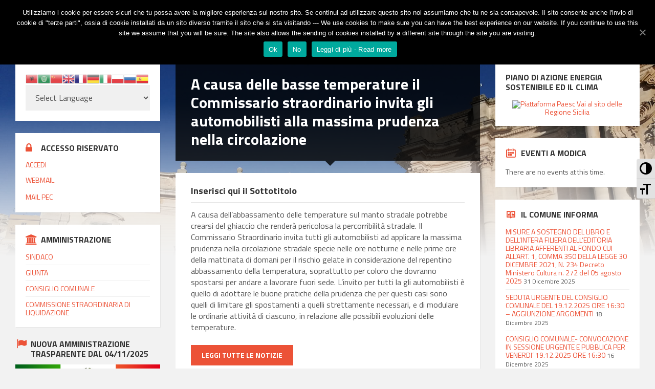

--- FILE ---
content_type: text/html; charset=UTF-8
request_url: http://www.comunemodica.rg.it/site/a-causa-delle-basse-temperature-il-commissario-straordinario-invita-gli-automobilisti-alla-massima-prudenza-nella-circolazione/
body_size: 21549
content:
<!DOCTYPE html>
<html lang="it-IT">
<head data-template-uri="http://www.comunemodica.rg.it/wp-content/themes/townpress">
    <meta http-equiv="Content-Type" content="text/html; charset=UTF-8" />
    <meta name="viewport" content="width=device-width, initial-scale=1.0">
    <link rel="profile" href="http://gmpg.org/xfn/11" />
    <link rel="pingback" href="http://www.comunemodica.rg.it/xmlrpc.php" />
	<link rel="shortcut icon" href="https://www.comunemodica.rg.it/wp-content/uploads/2016/12/logo-modica-1.png">    
	<!-- This site is optimized with the Yoast SEO plugin v14.3 - https://yoast.com/wordpress/plugins/seo/ -->
	<title>A causa delle basse temperature il Commissario straordinario invita gli automobilisti alla massima prudenza nella circolazione - Città di Modica</title>
	<meta name="robots" content="index, follow" />
	<meta name="googlebot" content="index, follow, max-snippet:-1, max-image-preview:large, max-video-preview:-1" />
	<meta name="bingbot" content="index, follow, max-snippet:-1, max-image-preview:large, max-video-preview:-1" />
	<link rel="canonical" href="http://www.comunemodica.rg.it/site/a-causa-delle-basse-temperature-il-commissario-straordinario-invita-gli-automobilisti-alla-massima-prudenza-nella-circolazione/" />
	<meta property="og:locale" content="it_IT" />
	<meta property="og:type" content="article" />
	<meta property="og:title" content="A causa delle basse temperature il Commissario straordinario invita gli automobilisti alla massima prudenza nella circolazione - Città di Modica" />
	<meta property="og:url" content="http://www.comunemodica.rg.it/site/a-causa-delle-basse-temperature-il-commissario-straordinario-invita-gli-automobilisti-alla-massima-prudenza-nella-circolazione/" />
	<meta property="og:site_name" content="Città di Modica" />
	<meta property="article:published_time" content="2023-01-22T20:20:57+00:00" />
	<meta name="twitter:card" content="summary" />
	<script type="application/ld+json" class="yoast-schema-graph">{"@context":"https://schema.org","@graph":[{"@type":"Organization","@id":"http://www.comunemodica.rg.it/site/#organization","name":"Citt\u00e0 di Modica | Libero Consorzio di Ragusa","url":"http://www.comunemodica.rg.it/site/","sameAs":[],"logo":{"@type":"ImageObject","@id":"http://www.comunemodica.rg.it/site/#logo","inLanguage":"it-IT","url":"http://www.comunemodica.rg.it/wp-content/uploads/2016/12/logo-modica-1.png","width":200,"height":200,"caption":"Citt\u00e0 di Modica | Libero Consorzio di Ragusa"},"image":{"@id":"http://www.comunemodica.rg.it/site/#logo"}},{"@type":"WebSite","@id":"http://www.comunemodica.rg.it/site/#website","url":"http://www.comunemodica.rg.it/site/","name":"Citt\u00e0 di Modica","description":"Libero Consorzio di Ragusa | Sito Web Ufficiale","publisher":{"@id":"http://www.comunemodica.rg.it/site/#organization"},"potentialAction":[{"@type":"SearchAction","target":"http://www.comunemodica.rg.it/site/?s={search_term_string}","query-input":"required name=search_term_string"}],"inLanguage":"it-IT"},{"@type":"WebPage","@id":"http://www.comunemodica.rg.it/site/a-causa-delle-basse-temperature-il-commissario-straordinario-invita-gli-automobilisti-alla-massima-prudenza-nella-circolazione/#webpage","url":"http://www.comunemodica.rg.it/site/a-causa-delle-basse-temperature-il-commissario-straordinario-invita-gli-automobilisti-alla-massima-prudenza-nella-circolazione/","name":"A causa delle basse temperature il Commissario straordinario invita gli automobilisti alla massima prudenza nella circolazione - Citt\u00e0 di Modica","isPartOf":{"@id":"http://www.comunemodica.rg.it/site/#website"},"datePublished":"2023-01-22T20:20:57+00:00","dateModified":"2023-01-22T20:20:57+00:00","breadcrumb":{"@id":"http://www.comunemodica.rg.it/site/a-causa-delle-basse-temperature-il-commissario-straordinario-invita-gli-automobilisti-alla-massima-prudenza-nella-circolazione/#breadcrumb"},"inLanguage":"it-IT","potentialAction":[{"@type":"ReadAction","target":["http://www.comunemodica.rg.it/site/a-causa-delle-basse-temperature-il-commissario-straordinario-invita-gli-automobilisti-alla-massima-prudenza-nella-circolazione/"]}]},{"@type":"BreadcrumbList","@id":"http://www.comunemodica.rg.it/site/a-causa-delle-basse-temperature-il-commissario-straordinario-invita-gli-automobilisti-alla-massima-prudenza-nella-circolazione/#breadcrumb","itemListElement":[{"@type":"ListItem","position":1,"item":{"@type":"WebPage","@id":"http://www.comunemodica.rg.it/site/","url":"http://www.comunemodica.rg.it/site/","name":"Home"}},{"@type":"ListItem","position":2,"item":{"@type":"WebPage","@id":"http://www.comunemodica.rg.it/site/a-causa-delle-basse-temperature-il-commissario-straordinario-invita-gli-automobilisti-alla-massima-prudenza-nella-circolazione/","url":"http://www.comunemodica.rg.it/site/a-causa-delle-basse-temperature-il-commissario-straordinario-invita-gli-automobilisti-alla-massima-prudenza-nella-circolazione/","name":"A causa delle basse temperature il Commissario straordinario invita gli automobilisti alla massima prudenza nella circolazione"}}]},{"@type":"Article","@id":"http://www.comunemodica.rg.it/site/a-causa-delle-basse-temperature-il-commissario-straordinario-invita-gli-automobilisti-alla-massima-prudenza-nella-circolazione/#article","isPartOf":{"@id":"http://www.comunemodica.rg.it/site/a-causa-delle-basse-temperature-il-commissario-straordinario-invita-gli-automobilisti-alla-massima-prudenza-nella-circolazione/#webpage"},"author":{"@id":"http://www.comunemodica.rg.it/site/#/schema/person/ba6852dcbadcebd875eb8c8856995743"},"headline":"A causa delle basse temperature il Commissario straordinario invita gli automobilisti alla massima prudenza nella circolazione","datePublished":"2023-01-22T20:20:57+00:00","dateModified":"2023-01-22T20:20:57+00:00","commentCount":0,"mainEntityOfPage":{"@id":"http://www.comunemodica.rg.it/site/a-causa-delle-basse-temperature-il-commissario-straordinario-invita-gli-automobilisti-alla-massima-prudenza-nella-circolazione/#webpage"},"publisher":{"@id":"http://www.comunemodica.rg.it/site/#organization"},"articleSection":"in evidenza,ufficio stampa","inLanguage":"it-IT"},{"@type":["Person"],"@id":"http://www.comunemodica.rg.it/site/#/schema/person/ba6852dcbadcebd875eb8c8856995743","name":"Cannizzaro Giovanni","image":{"@type":"ImageObject","@id":"http://www.comunemodica.rg.it/site/#personlogo","inLanguage":"it-IT","url":"http://2.gravatar.com/avatar/866600c89872ad53b84517c40f78d3bb?s=96&d=mm&r=g","caption":"Cannizzaro Giovanni"}}]}</script>
	<!-- / Yoast SEO plugin. -->


<link rel='dns-prefetch' href='//www.comunemodica.rg.it' />
<link rel='dns-prefetch' href='//cdn.jsdelivr.net' />
<link rel='dns-prefetch' href='//fonts.googleapis.com' />
<link rel='dns-prefetch' href='//s.w.org' />
<link rel="alternate" type="application/rss+xml" title="Città di Modica &raquo; Feed" href="http://www.comunemodica.rg.it/site/feed/" />
<link rel="alternate" type="application/rss+xml" title="Città di Modica &raquo; Feed dei commenti" href="http://www.comunemodica.rg.it/site/comments/feed/" />
		<script type="text/javascript">
			window._wpemojiSettings = {"baseUrl":"https:\/\/s.w.org\/images\/core\/emoji\/12.0.0-1\/72x72\/","ext":".png","svgUrl":"https:\/\/s.w.org\/images\/core\/emoji\/12.0.0-1\/svg\/","svgExt":".svg","source":{"concatemoji":"http:\/\/www.comunemodica.rg.it\/wp-includes\/js\/wp-emoji-release.min.js?ver=686303be83c5e9847a494e03f5ab75eb"}};
			/*! This file is auto-generated */
			!function(e,a,t){var n,r,o,i=a.createElement("canvas"),p=i.getContext&&i.getContext("2d");function s(e,t){var a=String.fromCharCode;p.clearRect(0,0,i.width,i.height),p.fillText(a.apply(this,e),0,0);e=i.toDataURL();return p.clearRect(0,0,i.width,i.height),p.fillText(a.apply(this,t),0,0),e===i.toDataURL()}function c(e){var t=a.createElement("script");t.src=e,t.defer=t.type="text/javascript",a.getElementsByTagName("head")[0].appendChild(t)}for(o=Array("flag","emoji"),t.supports={everything:!0,everythingExceptFlag:!0},r=0;r<o.length;r++)t.supports[o[r]]=function(e){if(!p||!p.fillText)return!1;switch(p.textBaseline="top",p.font="600 32px Arial",e){case"flag":return s([127987,65039,8205,9895,65039],[127987,65039,8203,9895,65039])?!1:!s([55356,56826,55356,56819],[55356,56826,8203,55356,56819])&&!s([55356,57332,56128,56423,56128,56418,56128,56421,56128,56430,56128,56423,56128,56447],[55356,57332,8203,56128,56423,8203,56128,56418,8203,56128,56421,8203,56128,56430,8203,56128,56423,8203,56128,56447]);case"emoji":return!s([55357,56424,55356,57342,8205,55358,56605,8205,55357,56424,55356,57340],[55357,56424,55356,57342,8203,55358,56605,8203,55357,56424,55356,57340])}return!1}(o[r]),t.supports.everything=t.supports.everything&&t.supports[o[r]],"flag"!==o[r]&&(t.supports.everythingExceptFlag=t.supports.everythingExceptFlag&&t.supports[o[r]]);t.supports.everythingExceptFlag=t.supports.everythingExceptFlag&&!t.supports.flag,t.DOMReady=!1,t.readyCallback=function(){t.DOMReady=!0},t.supports.everything||(n=function(){t.readyCallback()},a.addEventListener?(a.addEventListener("DOMContentLoaded",n,!1),e.addEventListener("load",n,!1)):(e.attachEvent("onload",n),a.attachEvent("onreadystatechange",function(){"complete"===a.readyState&&t.readyCallback()})),(n=t.source||{}).concatemoji?c(n.concatemoji):n.wpemoji&&n.twemoji&&(c(n.twemoji),c(n.wpemoji)))}(window,document,window._wpemojiSettings);
		</script>
		<style type="text/css">
img.wp-smiley,
img.emoji {
	display: inline !important;
	border: none !important;
	box-shadow: none !important;
	height: 1em !important;
	width: 1em !important;
	margin: 0 .07em !important;
	vertical-align: -0.1em !important;
	background: none !important;
	padding: 0 !important;
}
</style>
	<link rel='stylesheet' id='gtranslate-style-css'  href='http://www.comunemodica.rg.it/wp-content/plugins/gtranslate/gtranslate-style24.css?ver=686303be83c5e9847a494e03f5ab75eb' type='text/css' media='all' />
<link rel='stylesheet' id='wp-block-library-css'  href='http://www.comunemodica.rg.it/wp-includes/css/dist/block-library/style.min.css?ver=686303be83c5e9847a494e03f5ab75eb' type='text/css' media='all' />
<link rel='stylesheet' id='wp-components-css'  href='http://www.comunemodica.rg.it/wp-includes/css/dist/components/style.min.css?ver=686303be83c5e9847a494e03f5ab75eb' type='text/css' media='all' />
<link rel='stylesheet' id='wp-editor-font-css'  href='https://fonts.googleapis.com/css?family=Noto+Serif%3A400%2C400i%2C700%2C700i&#038;ver=686303be83c5e9847a494e03f5ab75eb' type='text/css' media='all' />
<link rel='stylesheet' id='wp-block-editor-css'  href='http://www.comunemodica.rg.it/wp-includes/css/dist/block-editor/style.min.css?ver=686303be83c5e9847a494e03f5ab75eb' type='text/css' media='all' />
<link rel='stylesheet' id='wp-nux-css'  href='http://www.comunemodica.rg.it/wp-includes/css/dist/nux/style.min.css?ver=686303be83c5e9847a494e03f5ab75eb' type='text/css' media='all' />
<link rel='stylesheet' id='wp-editor-css'  href='http://www.comunemodica.rg.it/wp-includes/css/dist/editor/style.min.css?ver=686303be83c5e9847a494e03f5ab75eb' type='text/css' media='all' />
<link rel='stylesheet' id='drop_shadow_block-style-css-css'  href='http://www.comunemodica.rg.it/wp-content/plugins/drop-shadow-boxes/block/blocks.style.build.css?ver=1.7.14' type='text/css' media='all' />
<link rel='stylesheet' id='cookie-notice-front-css'  href='http://www.comunemodica.rg.it/wp-content/plugins/cookie-notice/css/front.min.css?ver=686303be83c5e9847a494e03f5ab75eb' type='text/css' media='all' />
<link rel='stylesheet' id='searchandfilter-css'  href='http://www.comunemodica.rg.it/wp-content/plugins/search-filter/style.css?ver=1' type='text/css' media='all' />
<link rel='stylesheet' id='wpa-style-css'  href='http://www.comunemodica.rg.it/wp-content/plugins/wp-accessibility/css/wpa-style.css?ver=686303be83c5e9847a494e03f5ab75eb' type='text/css' media='all' />
<link rel='stylesheet' id='ui-font.css-css'  href='http://www.comunemodica.rg.it/wp-content/plugins/wp-accessibility/toolbar/fonts/css/a11y-toolbar.css?ver=686303be83c5e9847a494e03f5ab75eb' type='text/css' media='all' />
<link rel='stylesheet' id='ui-a11y.css-css'  href='http://www.comunemodica.rg.it/wp-content/plugins/wp-accessibility/toolbar/css/a11y.css?ver=686303be83c5e9847a494e03f5ab75eb' type='text/css' media='all' />
<style id='ui-a11y.css-inline-css' type='text/css'>
.a11y-toolbar ul li button { font-size: 1.5em !important; }
</style>
<link rel='stylesheet' id='ui-fontsize.css-css'  href='http://www.comunemodica.rg.it/wp-content/plugins/wp-accessibility/toolbar/css/a11y-fontsize.css?ver=686303be83c5e9847a494e03f5ab75eb' type='text/css' media='all' />
<link rel='stylesheet' id='parent-style-css'  href='http://www.comunemodica.rg.it/wp-content/themes/townpress/style.css?ver=686303be83c5e9847a494e03f5ab75eb' type='text/css' media='all' />
<link rel='stylesheet' id='main-style-css'  href='http://www.comunemodica.rg.it/wp-content/themes/townpress-child/style.css' type='text/css' media='all' />
<style id='main-style-inline-css' type='text/css'>
body { font-family: 'Titillium Web', Arial, sans-serif; font-size: 16px; font-weight: 400; }
 .header-branding.m-large-logo span { max-width: 360px; } .header-branding.m-small-logo span { max-width: 360px; } @media ( max-width: 991px ) { .header-branding.m-small-logo span, .header-branding.m-large-logo span { max-width: 360px; } }
.sidebar .widget-inner.m-has-bg { background-image: url( 'https://www.comunemodica.rg.it/wp-content/uploads/2016/12/meteo.png'); }
</style>
<link rel='stylesheet' id='theme-skin-css'  href='http://www.comunemodica.rg.it/wp-content/themes/townpress/library/css/skin/red.css' type='text/css' media='all' />
<!--[if lt IE 9]>
<link rel='stylesheet' id='vc_lte_ie9-css'  href='http://www.comunemodica.rg.it/wp-content/plugins/js_composer/assets/css/vc_lte_ie9.min.css?ver=6.0.5' type='text/css' media='screen' />
<![endif]-->
<link rel='stylesheet' id='js_composer_front-css'  href='http://www.comunemodica.rg.it/wp-content/plugins/js_composer/assets/css/js_composer.min.css?ver=6.0.5' type='text/css' media='all' />
<link rel='stylesheet' id='redux-google-fonts-theme_options-css'  href='http://fonts.googleapis.com/css?family=Titillium+Web%3A200%2C300%2C400%2C600%2C700%2C900%2C200italic%2C300italic%2C400italic%2C600italic%2C700italic&#038;ver=686303be83c5e9847a494e03f5ab75eb' type='text/css' media='all' />
<script type='text/javascript' src='http://www.comunemodica.rg.it/wp-includes/js/jquery/jquery.js?ver=1.12.4-wp'></script>
<script type='text/javascript' src='http://www.comunemodica.rg.it/wp-includes/js/jquery/jquery-migrate.min.js?ver=1.4.1'></script>
<script type='text/javascript'>
/* <![CDATA[ */
var cnArgs = {"ajaxUrl":"http:\/\/www.comunemodica.rg.it\/wp-admin\/admin-ajax.php","nonce":"06989148c0","hideEffect":"fade","position":"top","onScroll":"1","onScrollOffset":"100","onClick":"0","cookieName":"cookie_notice_accepted","cookieTime":"2592000","cookieTimeRejected":"2592000","cookiePath":"\/site\/","cookieDomain":"","redirection":"0","cache":"1","refuse":"1","revokeCookies":"0","revokeCookiesOpt":"automatic","secure":"0","coronabarActive":"0"};
/* ]]> */
</script>
<script type='text/javascript' src='http://www.comunemodica.rg.it/wp-content/plugins/cookie-notice/js/front.min.js?ver=1.3.2'></script>
<link rel='https://api.w.org/' href='http://www.comunemodica.rg.it/site/wp-json/' />
<link rel="EditURI" type="application/rsd+xml" title="RSD" href="http://www.comunemodica.rg.it/xmlrpc.php?rsd" />
<link rel="wlwmanifest" type="application/wlwmanifest+xml" href="http://www.comunemodica.rg.it/wp-includes/wlwmanifest.xml" /> 

<link rel='shortlink' href='http://www.comunemodica.rg.it/site/?p=104581' />
<link rel="alternate" type="application/json+oembed" href="http://www.comunemodica.rg.it/site/wp-json/oembed/1.0/embed?url=http%3A%2F%2Fwww.comunemodica.rg.it%2Fsite%2Fa-causa-delle-basse-temperature-il-commissario-straordinario-invita-gli-automobilisti-alla-massima-prudenza-nella-circolazione%2F" />
<link rel="alternate" type="text/xml+oembed" href="http://www.comunemodica.rg.it/site/wp-json/oembed/1.0/embed?url=http%3A%2F%2Fwww.comunemodica.rg.it%2Fsite%2Fa-causa-delle-basse-temperature-il-commissario-straordinario-invita-gli-automobilisti-alla-massima-prudenza-nella-circolazione%2F&#038;format=xml" />
<style type="text/css" media="screen">body{position:relative}#dynamic-to-top{display:none;overflow:hidden;width:auto;z-index:90;position:fixed;bottom:20px;left:20px;top:auto;right:auto;font-family:sans-serif;font-size:1em;color:#fff;text-decoration:none;text-shadow:0 1px 0 #333;font-weight:bold;padding:17px 16px;border:1px solid #ffffff;background:#ec5237;-webkit-background-origin:border;-moz-background-origin:border;-icab-background-origin:border;-khtml-background-origin:border;-o-background-origin:border;background-origin:border;-webkit-background-clip:padding-box;-moz-background-clip:padding-box;-icab-background-clip:padding-box;-khtml-background-clip:padding-box;-o-background-clip:padding-box;background-clip:padding-box;-webkit-box-shadow:0 1px 3px rgba( 0, 0, 0, 0.4 ), inset 0 0 0 1px rgba( 0, 0, 0, 0.2 ), inset 0 1px 0 rgba( 255, 255, 255, .4 ), inset 0 10px 10px rgba( 255, 255, 255, .1 );-ms-box-shadow:0 1px 3px rgba( 0, 0, 0, 0.4 ), inset 0 0 0 1px rgba( 0, 0, 0, 0.2 ), inset 0 1px 0 rgba( 255, 255, 255, .4 ), inset 0 10px 10px rgba( 255, 255, 255, .1 );-moz-box-shadow:0 1px 3px rgba( 0, 0, 0, 0.4 ), inset 0 0 0 1px rgba( 0, 0, 0, 0.2 ), inset 0 1px 0 rgba( 255, 255, 255, .4 ), inset 0 10px 10px rgba( 255, 255, 255, .1 );-o-box-shadow:0 1px 3px rgba( 0, 0, 0, 0.4 ), inset 0 0 0 1px rgba( 0, 0, 0, 0.2 ), inset 0 1px 0 rgba( 255, 255, 255, .4 ), inset 0 10px 10px rgba( 255, 255, 255, .1 );-khtml-box-shadow:0 1px 3px rgba( 0, 0, 0, 0.4 ), inset 0 0 0 1px rgba( 0, 0, 0, 0.2 ), inset 0 1px 0 rgba( 255, 255, 255, .4 ), inset 0 10px 10px rgba( 255, 255, 255, .1 );-icab-box-shadow:0 1px 3px rgba( 0, 0, 0, 0.4 ), inset 0 0 0 1px rgba( 0, 0, 0, 0.2 ), inset 0 1px 0 rgba( 255, 255, 255, .4 ), inset 0 10px 10px rgba( 255, 255, 255, .1 );box-shadow:0 1px 3px rgba( 0, 0, 0, 0.4 ), inset 0 0 0 1px rgba( 0, 0, 0, 0.2 ), inset 0 1px 0 rgba( 255, 255, 255, .4 ), inset 0 10px 10px rgba( 255, 255, 255, .1 );-webkit-border-radius:30px;-moz-border-radius:30px;-icab-border-radius:30px;-khtml-border-radius:30px;border-radius:30px}#dynamic-to-top:hover{background:#56d665;background:#ec5237 -webkit-gradient( linear, 0% 0%, 0% 100%, from( rgba( 255, 255, 255, .2 ) ), to( rgba( 0, 0, 0, 0 ) ) );background:#ec5237 -webkit-linear-gradient( top, rgba( 255, 255, 255, .2 ), rgba( 0, 0, 0, 0 ) );background:#ec5237 -khtml-linear-gradient( top, rgba( 255, 255, 255, .2 ), rgba( 0, 0, 0, 0 ) );background:#ec5237 -moz-linear-gradient( top, rgba( 255, 255, 255, .2 ), rgba( 0, 0, 0, 0 ) );background:#ec5237 -o-linear-gradient( top, rgba( 255, 255, 255, .2 ), rgba( 0, 0, 0, 0 ) );background:#ec5237 -ms-linear-gradient( top, rgba( 255, 255, 255, .2 ), rgba( 0, 0, 0, 0 ) );background:#ec5237 -icab-linear-gradient( top, rgba( 255, 255, 255, .2 ), rgba( 0, 0, 0, 0 ) );background:#ec5237 linear-gradient( top, rgba( 255, 255, 255, .2 ), rgba( 0, 0, 0, 0 ) );cursor:pointer}#dynamic-to-top:active{background:#ec5237;background:#ec5237 -webkit-gradient( linear, 0% 0%, 0% 100%, from( rgba( 0, 0, 0, .3 ) ), to( rgba( 0, 0, 0, 0 ) ) );background:#ec5237 -webkit-linear-gradient( top, rgba( 0, 0, 0, .1 ), rgba( 0, 0, 0, 0 ) );background:#ec5237 -moz-linear-gradient( top, rgba( 0, 0, 0, .1 ), rgba( 0, 0, 0, 0 ) );background:#ec5237 -khtml-linear-gradient( top, rgba( 0, 0, 0, .1 ), rgba( 0, 0, 0, 0 ) );background:#ec5237 -o-linear-gradient( top, rgba( 0, 0, 0, .1 ), rgba( 0, 0, 0, 0 ) );background:#ec5237 -ms-linear-gradient( top, rgba( 0, 0, 0, .1 ), rgba( 0, 0, 0, 0 ) );background:#ec5237 -icab-linear-gradient( top, rgba( 0, 0, 0, .1 ), rgba( 0, 0, 0, 0 ) );background:#ec5237 linear-gradient( top, rgba( 0, 0, 0, .1 ), rgba( 0, 0, 0, 0 ) )}#dynamic-to-top,#dynamic-to-top:active,#dynamic-to-top:focus,#dynamic-to-top:hover{outline:none}#dynamic-to-top span{display:block;overflow:hidden;width:14px;height:12px;background:url( http://www.comunemodica.rg.it/wp-content/plugins/dynamic-to-top/css/images/up.png )no-repeat center center}</style><meta name="generator" content="Powered by WPBakery Page Builder - drag and drop page builder for WordPress."/>
<!--[if lte IE 9]><link rel="stylesheet" type="text/css" href="http://www.comunemodica.rg.it/wp-content/themes/townpress/library/css/oldie.css"><![endif]--><!--[if lt IE 9]><script src="http://www.comunemodica.rg.it/wp-content/themes/townpress/library/js/html5.min.js"></script><![endif]--><!--[if lt IE 9]><script src="http://www.comunemodica.rg.it/wp-content/themes/townpress/library/js/respond.min.js"></script><![endif]--><noscript><style> .wpb_animate_when_almost_visible { opacity: 1; }</style></noscript></head>



<body class="post-template-default single single-post postid-104581 single-format-standard  m-has-header-bg cookies-not-set wpb-js-composer js-comp-ver-6.0.5 vc_responsive elementor-default">

	
	<!-- HEADER : begin -->
	<header id="header" class="m-has-header-tools m-has-search">
		<div class="header-inner">

			<!-- HEADER CONTENT : begin -->
			<div class="header-content">
				<div class="c-container">
					<div class="header-content-inner">

												<!-- HEADER BRANDING : begin -->

																															<div class="header-branding m-large-logo">

							<a href="http://www.comunemodica.rg.it/site"><span><img src="http://www.comunemodica.rg.it/wp-content/uploads/2017/03/logo_modica3.png"
							 data-hires="http://www.comunemodica.rg.it/wp-content/uploads/2017/03/logo_modica3.png"							alt="Città di Modica"></span></a>

						</div>
						<!-- HEADER BRANDING : end -->
						
						<!-- HEADER TOGGLE HOLDER : begin -->
						<div class="header-toggle-holder">

							<!-- HEADER TOGGLE : begin -->
							<button class="header-toggle" type="button">
								<i class="ico-open tp tp-menu"></i>
								<i class="ico-close tp tp-cross"></i>
								<span>Menu</span>
							</button>
							<!-- HEADER TOGGLE : end -->

							
						</div>
						<!-- HEADER TOGGLE HOLDER : end -->

												<!-- HEADER MENU : begin -->
						<div class="header-menu">
							
	<!-- MAIN MENU : begin -->
	<nav class="main-menu">

		<ul id="menu-main" class="menu-items clearfix"><li id="menu-item-28827" class="menu-item menu-item-type-post_type menu-item-object-page menu-item-home menu-item-28827"><a href="http://www.comunemodica.rg.it/site/">Città di Modica</a></li>
<li id="menu-item-115864" class="menu-item menu-item-type-post_type menu-item-object-page menu-item-115864"><a href="http://www.comunemodica.rg.it/site/sindaco/">SINDACO</a></li>
<li id="menu-item-31660" class="menu-item menu-item-type-post_type menu-item-object-page menu-item-31660"><a href="http://www.comunemodica.rg.it/site/segretario-comunale/">SEGRETARIO COMUNALE</a></li>
<li id="menu-item-117838" class="menu-item menu-item-type-post_type menu-item-object-page menu-item-117838"><a href="http://www.comunemodica.rg.it/site/giunta-4/">GIUNTA</a></li>
<li id="menu-item-118752" class="menu-item menu-item-type-post_type menu-item-object-page menu-item-118752"><a href="http://www.comunemodica.rg.it/site/consiglio_2023/">CONSIGLIO COMUNALE</a></li>
<li id="menu-item-28831" class="menu-item menu-item-type-custom menu-item-object-custom menu-item-28831"><a href="https://modica.e-portal.it/users/sign_in">PORTALE CITTADINO (sito)</a></li>
<li id="menu-item-28832" class="menu-item menu-item-type-custom menu-item-object-custom menu-item-28832"><a href="http://www.protezionecivilemodica.eu/">PROTEZIONE CIVILE (sito)</a></li>
<li id="menu-item-28833" class="menu-item menu-item-type-custom menu-item-object-custom menu-item-28833"><a href="http://www.poliziamunicipalemodica.it/wp/">POLIZIA MUNICIPALE (sito)</a></li>
<li id="menu-item-31664" class="menu-item menu-item-type-post_type menu-item-object-page menu-item-31664"><a href="http://www.comunemodica.rg.it/site/numeri-utili/">NUMERI UTILI</a></li>
<li id="menu-item-31661" class="menu-item menu-item-type-post_type menu-item-object-page menu-item-31661"><a href="http://www.comunemodica.rg.it/site/organigramma/">ORGANIGRAMMA</a></li>
<li id="menu-item-28828" class="menu-item menu-item-type-post_type menu-item-object-page menu-item-28828"><a href="http://www.comunemodica.rg.it/site/albo-pretorio-2/">Albo Pretorio</a></li>
<li id="menu-item-41935" class="menu-item menu-item-type-post_type menu-item-object-page menu-item-41935"><a href="http://www.comunemodica.rg.it/site/amministrazione-trasparente-1/">Amministrazione Trasparente</a></li>
<li id="menu-item-31669" class="menu-item menu-item-type-post_type menu-item-object-page menu-item-31669"><a href="http://www.comunemodica.rg.it/site/pubblicazione-atti-lr-22-2008-lr-11-2015/">PUBBLICAZIONE ATTI L.R. 22/2008 – L.R. 11/2015</a></li>
<li id="menu-item-31668" class="menu-item menu-item-type-post_type menu-item-object-page menu-item-31668"><a href="http://www.comunemodica.rg.it/site/centrale-committenza/">CENTRALE COMMITTENZA</a></li>
<li id="menu-item-31665" class="menu-item menu-item-type-post_type menu-item-object-page menu-item-31665"><a href="http://www.comunemodica.rg.it/site/strumenti-urbanistici/">STRUMENTI URBANISTICI</a></li>
<li id="menu-item-28836" class="menu-item menu-item-type-post_type menu-item-object-page menu-item-28836"><a href="http://www.comunemodica.rg.it/site/modulistica/">MODULISTICA</a></li>
<li id="menu-item-31667" class="menu-item menu-item-type-post_type menu-item-object-page menu-item-31667"><a href="http://www.comunemodica.rg.it/site/regolamenti-3/">REGOLAMENTI</a></li>
<li id="menu-item-31666" class="menu-item menu-item-type-post_type menu-item-object-page menu-item-31666"><a href="http://www.comunemodica.rg.it/site/ufficio-turistico/">UFFICIO TURISTICO</a></li>
<li id="menu-item-31670" class="menu-item menu-item-type-post_type menu-item-object-page menu-item-31670"><a href="http://www.comunemodica.rg.it/site/imposta-di-soggiorno/">Imposta di soggiorno</a></li>
<li id="menu-item-31671" class="menu-item menu-item-type-post_type menu-item-object-page menu-item-31671"><a href="http://www.comunemodica.rg.it/site/ricettivita/">Ricettività</a></li>
<li id="menu-item-31672" class="menu-item menu-item-type-post_type menu-item-object-page menu-item-31672"><a href="http://www.comunemodica.rg.it/site/tributi-locali/">Tributi Locali</a></li>
<li id="menu-item-31656" class="menu-item menu-item-type-post_type menu-item-object-page menu-item-31656"><a href="http://www.comunemodica.rg.it/site/amministrazione-trasparente-1/organizzazione/articolazione-degli-uffici/">Articolazione degli uffici</a></li>
<li id="menu-item-31663" class="menu-item menu-item-type-post_type menu-item-object-page menu-item-31663"><a href="http://www.comunemodica.rg.it/site/urp/">URP</a></li>
<li id="menu-item-28830" class="menu-item menu-item-type-post_type menu-item-object-page menu-item-28830"><a href="http://www.comunemodica.rg.it/site/orari-apertura-uffici-comunali/">ORARI APERTURA UFFICI COMUNALI</a></li>
<li id="menu-item-31662" class="menu-item menu-item-type-post_type menu-item-object-page menu-item-31662"><a href="http://www.comunemodica.rg.it/site/ufficio-stampa/">UFFICIO STAMPA</a></li>
<li id="menu-item-1897" class="menu-item menu-item-type-post_type menu-item-object-page menu-item-1897"><a href="http://www.comunemodica.rg.it/site/notizie/">NOTIZIE</a></li>
<li id="menu-item-28835" class="menu-item menu-item-type-post_type menu-item-object-page menu-item-28835"><a href="http://www.comunemodica.rg.it/site/avvisi/">AVVISI</a></li>
<li id="menu-item-36962" class="menu-item menu-item-type-post_type menu-item-object-page menu-item-36962"><a href="http://www.comunemodica.rg.it/site/segnalazioni-di-illecito-whistleblower/">Segnalazioni di illecito – whistleblower</a></li>
<li id="menu-item-36963" class="menu-item menu-item-type-post_type menu-item-object-page menu-item-36963"><a href="http://www.comunemodica.rg.it/site/occ-organismo-di-composizione-della-crisi-da-sovraindebitamento/">OCC – Organismo di Composizione della Crisi da sovraindebitamento</a></li>
<li id="menu-item-37894" class="menu-item menu-item-type-custom menu-item-object-custom menu-item-37894"><a href="https://retecivicacomunemo.wixsite.com/website">MUSEO CIVICO BELGIORNO</a></li>
<li id="menu-item-37895" class="menu-item menu-item-type-custom menu-item-object-custom menu-item-37895"><a href="http://www.fondazioneteatrogaribaldi.com/">FONDAZ. TEATRO GARIBALDI</a></li>
<li style="position:relative;" class="menu-item menu-item-gtranslate"><!-- GTranslate: https://gtranslate.io/ -->
<a href="#" onclick="doGTranslate('it|sq');return false;" title="Albanian" class="glink nturl notranslate"><img src="//www.comunemodica.rg.it/wp-content/plugins/gtranslate/flags/24/sq.png" height="24" width="24" alt="Albanian" /></a><a href="#" onclick="doGTranslate('it|ar');return false;" title="Arabic" class="glink nturl notranslate"><img src="//www.comunemodica.rg.it/wp-content/plugins/gtranslate/flags/24/ar.png" height="24" width="24" alt="Arabic" /></a><a href="#" onclick="doGTranslate('it|zh-CN');return false;" title="Chinese (Simplified)" class="glink nturl notranslate"><img src="//www.comunemodica.rg.it/wp-content/plugins/gtranslate/flags/24/zh-CN.png" height="24" width="24" alt="Chinese (Simplified)" /></a><a href="#" onclick="doGTranslate('it|en');return false;" title="English" class="glink nturl notranslate"><img src="//www.comunemodica.rg.it/wp-content/plugins/gtranslate/flags/24/en.png" height="24" width="24" alt="English" /></a><a href="#" onclick="doGTranslate('it|fr');return false;" title="French" class="glink nturl notranslate"><img src="//www.comunemodica.rg.it/wp-content/plugins/gtranslate/flags/24/fr.png" height="24" width="24" alt="French" /></a><a href="#" onclick="doGTranslate('it|de');return false;" title="German" class="glink nturl notranslate"><img src="//www.comunemodica.rg.it/wp-content/plugins/gtranslate/flags/24/de.png" height="24" width="24" alt="German" /></a><a href="#" onclick="doGTranslate('it|it');return false;" title="Italian" class="glink nturl notranslate"><img src="//www.comunemodica.rg.it/wp-content/plugins/gtranslate/flags/24/it.png" height="24" width="24" alt="Italian" /></a><a href="#" onclick="doGTranslate('it|pl');return false;" title="Polish" class="glink nturl notranslate"><img src="//www.comunemodica.rg.it/wp-content/plugins/gtranslate/flags/24/pl.png" height="24" width="24" alt="Polish" /></a><a href="#" onclick="doGTranslate('it|ru');return false;" title="Russian" class="glink nturl notranslate"><img src="//www.comunemodica.rg.it/wp-content/plugins/gtranslate/flags/24/ru.png" height="24" width="24" alt="Russian" /></a><a href="#" onclick="doGTranslate('it|es');return false;" title="Spanish" class="glink nturl notranslate"><img src="//www.comunemodica.rg.it/wp-content/plugins/gtranslate/flags/24/es.png" height="24" width="24" alt="Spanish" /></a><br /><select onchange="doGTranslate(this);" class="notranslate" id="gtranslate_selector"><option value="">Select Language</option><option value="it|sq">Albanian</option><option value="it|ar">Arabic</option><option value="it|zh-CN">Chinese (Simplified)</option><option value="it|en">English</option><option value="it|fr">French</option><option value="it|de">German</option><option value="it|it">Italian</option><option value="it|pl">Polish</option><option value="it|ru">Russian</option><option value="it|es">Spanish</option></select><style type="text/css">
#goog-gt-tt {display:none !important;}
.goog-te-banner-frame {display:none !important;}
.goog-te-menu-value:hover {text-decoration:none !important;}
.goog-text-highlight {background-color:transparent !important;box-shadow:none !important;}
body {top:0 !important;}
#google_translate_element2 {display:none!important;}
</style>

<div id="google_translate_element2"></div>
<script type="text/javascript">
function googleTranslateElementInit2() {new google.translate.TranslateElement({pageLanguage: 'it',autoDisplay: false}, 'google_translate_element2');}
</script><script type="text/javascript" src="//translate.google.com/translate_a/element.js?cb=googleTranslateElementInit2"></script>


<script type="text/javascript">
function GTranslateGetCurrentLang() {var keyValue = document['cookie'].match('(^|;) ?googtrans=([^;]*)(;|$)');return keyValue ? keyValue[2].split('/')[2] : null;}
function GTranslateFireEvent(element,event){try{if(document.createEventObject){var evt=document.createEventObject();element.fireEvent('on'+event,evt)}else{var evt=document.createEvent('HTMLEvents');evt.initEvent(event,true,true);element.dispatchEvent(evt)}}catch(e){}}
function doGTranslate(lang_pair){if(lang_pair.value)lang_pair=lang_pair.value;if(lang_pair=='')return;var lang=lang_pair.split('|')[1];if(GTranslateGetCurrentLang() == null && lang == lang_pair.split('|')[0])return;if(typeof ga!='undefined'){ga('send', 'event', 'GTranslate', lang, location.hostname+location.pathname+location.search);}else{if(typeof _gaq!='undefined')_gaq.push(['_trackEvent', 'GTranslate', lang, location.hostname+location.pathname+location.search]);}var teCombo;var sel=document.getElementsByTagName('select');for(var i=0;i<sel.length;i++)if(/goog-te-combo/.test(sel[i].className)){teCombo=sel[i];break;}if(document.getElementById('google_translate_element2')==null||document.getElementById('google_translate_element2').innerHTML.length==0||teCombo.length==0||teCombo.innerHTML.length==0){setTimeout(function(){doGTranslate(lang_pair)},500)}else{teCombo.value=lang;GTranslateFireEvent(teCombo,'change');GTranslateFireEvent(teCombo,'change')}}
</script>
</li><style type="text/css">.menu-item-gtranslate a {display:inline !important;padding:0 !important;margin:0 !important;}</style></ul>
	</nav>
	<!-- MAIN MENU : end -->

						</div>
						<!-- HEADER MENU : end -->
						
												<!-- HEADER TOOLS : begin -->
						<div class="header-tools">

														<!-- HEADER SEARCH : begin -->
							<div class="header-search">
								
	<!-- STANDARD SEARCH FORM : begin -->
	<form class="c-search-form" action="http://www.comunemodica.rg.it/site/" method="get">
		<div class="form-fields">
			<input type="text" name="s" placeholder="Cerca nel sito..." value="">
			<button class="submit-btn" type="submit"><i class="tp tp-magnifier"></i></button>
		</div>
	</form>
	<!-- STANDARD SEARCH FORM : end -->





							</div>
							<!-- HEADER SEARCH : end -->
							
							
							
							
						</div>
						<!-- HEADER TOOLS : end -->
						
					</div>
				</div>

			</div>
			<!-- HEADER CONTENT : end -->

			
		</div>
	</header>
	<!-- HEADER : end -->

	<!-- HEADER BG : begin -->
	<div class="header-bg">

		<!-- HEADER IMAGE : begin -->
		<div class="header-image" data-autoplay="2">
						
			
							<div class="image-layer" style="background-image: url( 'http://www.comunemodica.rg.it/wp-content/uploads/2020/11/back_luglio19b.jpg' );"></div>
			
		</div>
		<!-- HEADER IMAGE : begin -->

	</div>
	<!-- HEADER BG : end -->

	<!-- CORE : begin -->
	<div id="core" class="post-104581 post type-post status-publish format-standard hentry category-in-evidenza category-ufficio-stampa">
		<div class="c-container">


	

	
	
<div class="row">

	<div class="col-md-6 middle-column col-md-push-3">

	

				

	
	<!-- PAGE HEADER : begin -->
	<div id="page-header">

		<!-- PAGE TITLE : begin -->
		<div class="page-title"><h1>A causa delle basse temperature il Commissario straordinario invita gli automobilisti alla massima prudenza nella circolazione</h1></div>
		<!-- PAGE TITLE : end -->

		
	</div>
	<!-- PAGE HEADER : end -->


<!-- PAGE CONTENT : begin -->
<div id="page-content">
	
		
			<!-- ARTICLE DETAIL : begin -->
			<div class="article-single-page article-page">
							
    <article class="article post-104581 post type-post status-publish format-standard hentry category-in-evidenza category-ufficio-stampa">
		<div class="c-content-box m-no-padding article-inner">

			
			<!-- ARTICLE CORE : begin -->
			<div class="article-core">

				<!-- ARTICLE CONTENT : begin -->
				<div class="article-content">
					<div class="article-content-inner">
						<div class="vc_row wpb_row vc_row-fluid"><div class="wpb_column vc_column_container vc_col-sm-12"><div class="vc_column-inner"><div class="wpb_wrapper"><div class="c-cta-message m-has-title m-has-btn"><div class="c-content-box"><div class="cta-inner"><h3 class="cta-title"><span>Inserisci qui il Sottotitolo</span></h3><div class="cta-text">A causa dell’abbassamento delle temperature sul manto stradale potrebbe crearsi del ghiaccio che renderà pericolosa la percorribilità stradale. Il Commissario Straordinario invita tutti gli automobilisti ad applicare la massima prudenza nella circolazione stradale specie nelle ore notturne e nelle prime ore della mattinata di domani per il rischio gelate in considerazione del repentino abbassamento della temperatura, soprattutto per coloro che dovranno spostarsi per andare a lavorare fuori sede. L&#8217;invito per tutti la gli automobilisti è quello di adottare le buone pratiche della prudenza che per questi casi sono quelli di limitare gli spostamenti a quelli strettamente necessari, e di modulare le ordinarie attività di ciascuno, in relazione alle possibili evoluzioni delle temperature.</div><p class="cta-button"><a href="http://www.comunemodica.rg.it/notizie/" class="c-button">LEGGI TUTTE LE NOTIZIE</a></p></div></div></div></div></div></div></div>
											</div>
				</div>
				<!-- ARTICLE CONTENT : end -->

			</div>
			<!-- ARTICLE CORE : end -->

			<!-- ARTICLE FOOTER : begin -->
			<div class="article-footer">
				<div class="article-footer-inner">

					<!-- ARTICLE DATE : begin -->
					<div class="article-date">

						<i class="ico tp tp-clock2"></i>
						<span class="article-date-holder">
																																																																																22 Gennaio 2023 in <a href="http://www.comunemodica.rg.it/site/category/in-evidenza/">in evidenza</a>, <a href="http://www.comunemodica.rg.it/site/category/ufficio-stampa/">ufficio stampa</a>																			</span>

						
						
					</div>
					<!-- ARTICLE DATE : end -->

					
				</div>
			</div>
			<!-- ARTICLE FOOTER : end -->

		</div>
    </article>

		<!-- ARTICLE NAVIGATION : begin -->
	<div class="c-content-box">
		<ul class="article-navigation">

										<!-- PREV ARTICLE : begin -->
				<li class="prev">
					<div class="prev-inner">
												<h5><a href="http://www.comunemodica.rg.it/site/revocata-ordinanza-di-divieto-uso-acqua-potabile-6/">Articolo precedente</a></h5>
						<a href="http://www.comunemodica.rg.it/site/revocata-ordinanza-di-divieto-uso-acqua-potabile-6/">Revocata ordinanza di  divieto uso acqua potabile</a>
					</div>
				</li>
				<!-- PREV ARTICLE : end -->
			
										<!-- NEXT ARTICLE : begin -->
				<li class="next">
					<div class="next-inner">
												<h5><a href="http://www.comunemodica.rg.it/site/chiara-provvidenza-premio-donna-siciliana-2022-premiata-a-palazzo-san-domenico/">Articolo successivo</a></h5>
						<a href="http://www.comunemodica.rg.it/site/chiara-provvidenza-premio-donna-siciliana-2022-premiata-a-palazzo-san-domenico/">Chiara Provvidenza Premio Donna Siciliana 2022. Premiata a Palazzo San Domenico</a>
					</div>
				</li>
				<!-- NEXT ARTICLE : end -->
			
		</ul>
	</div>
	<!-- ARTICLE NAVIGATION : end -->
	
    
						</div>
			<!-- ARTICLE DETAIL : end -->

		
	</div>
<!-- PAGE CONTENT : end -->


	

	
	
	<hr class="c-separator m-margin-top-small m-margin-bottom-small m-transparent hidden-lg hidden-md">

</div>


<div class="col-md-3 left-column col-md-pull-6">

	
	
		

	<!-- PRIMARY SIDEBAR : begin -->
	<aside id="primary-sidebar" class="sidebar">
		<div class="widget-list">

			<div id="gtranslate-2" class="widget widget_gtranslate"><div class="widget-inner"><!-- GTranslate: https://gtranslate.io/ -->
<a href="#" onclick="doGTranslate('it|sq');return false;" title="Albanian" class="glink nturl notranslate"><img src="//www.comunemodica.rg.it/wp-content/plugins/gtranslate/flags/24/sq.png" height="24" width="24" alt="Albanian" /></a><a href="#" onclick="doGTranslate('it|ar');return false;" title="Arabic" class="glink nturl notranslate"><img src="//www.comunemodica.rg.it/wp-content/plugins/gtranslate/flags/24/ar.png" height="24" width="24" alt="Arabic" /></a><a href="#" onclick="doGTranslate('it|zh-CN');return false;" title="Chinese (Simplified)" class="glink nturl notranslate"><img src="//www.comunemodica.rg.it/wp-content/plugins/gtranslate/flags/24/zh-CN.png" height="24" width="24" alt="Chinese (Simplified)" /></a><a href="#" onclick="doGTranslate('it|en');return false;" title="English" class="glink nturl notranslate"><img src="//www.comunemodica.rg.it/wp-content/plugins/gtranslate/flags/24/en.png" height="24" width="24" alt="English" /></a><a href="#" onclick="doGTranslate('it|fr');return false;" title="French" class="glink nturl notranslate"><img src="//www.comunemodica.rg.it/wp-content/plugins/gtranslate/flags/24/fr.png" height="24" width="24" alt="French" /></a><a href="#" onclick="doGTranslate('it|de');return false;" title="German" class="glink nturl notranslate"><img src="//www.comunemodica.rg.it/wp-content/plugins/gtranslate/flags/24/de.png" height="24" width="24" alt="German" /></a><a href="#" onclick="doGTranslate('it|it');return false;" title="Italian" class="glink nturl notranslate"><img src="//www.comunemodica.rg.it/wp-content/plugins/gtranslate/flags/24/it.png" height="24" width="24" alt="Italian" /></a><a href="#" onclick="doGTranslate('it|pl');return false;" title="Polish" class="glink nturl notranslate"><img src="//www.comunemodica.rg.it/wp-content/plugins/gtranslate/flags/24/pl.png" height="24" width="24" alt="Polish" /></a><a href="#" onclick="doGTranslate('it|ru');return false;" title="Russian" class="glink nturl notranslate"><img src="//www.comunemodica.rg.it/wp-content/plugins/gtranslate/flags/24/ru.png" height="24" width="24" alt="Russian" /></a><a href="#" onclick="doGTranslate('it|es');return false;" title="Spanish" class="glink nturl notranslate"><img src="//www.comunemodica.rg.it/wp-content/plugins/gtranslate/flags/24/es.png" height="24" width="24" alt="Spanish" /></a><br /><select onchange="doGTranslate(this);" class="notranslate" id="gtranslate_selector"><option value="">Select Language</option><option value="it|sq">Albanian</option><option value="it|ar">Arabic</option><option value="it|zh-CN">Chinese (Simplified)</option><option value="it|en">English</option><option value="it|fr">French</option><option value="it|de">German</option><option value="it|it">Italian</option><option value="it|pl">Polish</option><option value="it|ru">Russian</option><option value="it|es">Spanish</option></select><style type="text/css">
#goog-gt-tt {display:none !important;}
.goog-te-banner-frame {display:none !important;}
.goog-te-menu-value:hover {text-decoration:none !important;}
.goog-text-highlight {background-color:transparent !important;box-shadow:none !important;}
body {top:0 !important;}
#google_translate_element2 {display:none!important;}
</style>

<div id="google_translate_element2"></div>
<script type="text/javascript">
function googleTranslateElementInit2() {new google.translate.TranslateElement({pageLanguage: 'it',autoDisplay: false}, 'google_translate_element2');}
</script><script type="text/javascript" src="//translate.google.com/translate_a/element.js?cb=googleTranslateElementInit2"></script>


<script type="text/javascript">
function GTranslateGetCurrentLang() {var keyValue = document['cookie'].match('(^|;) ?googtrans=([^;]*)(;|$)');return keyValue ? keyValue[2].split('/')[2] : null;}
function GTranslateFireEvent(element,event){try{if(document.createEventObject){var evt=document.createEventObject();element.fireEvent('on'+event,evt)}else{var evt=document.createEvent('HTMLEvents');evt.initEvent(event,true,true);element.dispatchEvent(evt)}}catch(e){}}
function doGTranslate(lang_pair){if(lang_pair.value)lang_pair=lang_pair.value;if(lang_pair=='')return;var lang=lang_pair.split('|')[1];if(GTranslateGetCurrentLang() == null && lang == lang_pair.split('|')[0])return;if(typeof ga!='undefined'){ga('send', 'event', 'GTranslate', lang, location.hostname+location.pathname+location.search);}else{if(typeof _gaq!='undefined')_gaq.push(['_trackEvent', 'GTranslate', lang, location.hostname+location.pathname+location.search]);}var teCombo;var sel=document.getElementsByTagName('select');for(var i=0;i<sel.length;i++)if(/goog-te-combo/.test(sel[i].className)){teCombo=sel[i];break;}if(document.getElementById('google_translate_element2')==null||document.getElementById('google_translate_element2').innerHTML.length==0||teCombo.length==0||teCombo.innerHTML.length==0){setTimeout(function(){doGTranslate(lang_pair)},500)}else{teCombo.value=lang;GTranslateFireEvent(teCombo,'change');GTranslateFireEvent(teCombo,'change')}}
</script>
</div></div><div id="text-8" class="widget widget_text"><div class="widget-inner"><h3 class="widget-title m-has-ico"><i class="widget-ico fa fa-lock"></i>ACCESSO RISERVATO</h3>			<div class="textwidget"><a href="http://www.comunemodica.rg.it/site/accedi" target="_blank" rel="noopener noreferrer">ACCEDI</a><p><a href="https://webmail.aruba.it/" target="_blank" rel="noopener noreferrer">WEBMAIL</a></p><p><a href="https://areaclienti.pec.it/" target="_blank" rel="noopener noreferrer">MAIL PEC</a></p></div>
		</div></div><div id="nav_menu-9" class="widget widget_nav_menu"><div class="widget-inner"><h3 class="widget-title m-has-ico"><i class="widget-ico fa fa-bank"></i>AMMINISTRAZIONE</h3><div class="menu-amministrazione-container"><ul id="menu-amministrazione" class="menu"><li id="menu-item-115861" class="menu-item menu-item-type-post_type menu-item-object-page menu-item-115861"><a href="http://www.comunemodica.rg.it/site/sindaco/">SINDACO</a></li>
<li id="menu-item-117865" class="menu-item menu-item-type-post_type menu-item-object-page menu-item-117865"><a href="http://www.comunemodica.rg.it/site/giunta-4/">GIUNTA</a></li>
<li id="menu-item-118551" class="menu-item menu-item-type-post_type menu-item-object-page menu-item-118551"><a href="http://www.comunemodica.rg.it/site/consiglio_2023/">CONSIGLIO COMUNALE</a></li>
<li id="menu-item-144340" class="menu-item menu-item-type-post_type menu-item-object-page menu-item-144340"><a href="http://www.comunemodica.rg.it/site/commissione-straordinaria-di-liquidazione/">COMMISSIONE STRAORDINARIA DI LIQUIDAZIONE</a></li>
</ul></div></div></div>
		<div id="lsvr_image_widget-2" class="widget lsvr-image"><div class="widget-inner">            <h3 class="widget-title m-has-ico"><i class="widget-ico fa fa-flag"></i>NUOVA AMMINISTRAZIONE TRASPARENTE DAL 04/11/2025</h3>            <div class="widget-content">

								
					
											<a href="https://modica.trasparenza-valutazione-merito.it/web/trasparenza/trasparenza">
										<img src="http://www.comunemodica.rg.it/wp-content/uploads/2017/02/amministrazione-trasparente.png" alt="">
											</a>
					
				
            </div>
		</div></div>
        
		<div id="lsvr_image_widget-44" class="widget lsvr-image"><div class="widget-inner">            <h3 class="widget-title m-has-ico"><i class="widget-ico fa fa-flag"></i>AMMINISTRAZIONE TRASPARENTE STORICA AL 03/11/2025</h3>            <div class="widget-content">

								
					
											<a href="/site/amministrazione-trasparente-1/">
										<img src="http://www.comunemodica.rg.it/wp-content/uploads/2017/02/amministrazione-trasparente.png" alt="">
											</a>
					
				
            </div>
		</div></div>
        <div id="nav_menu-15" class="widget widget_nav_menu"><div class="widget-inner"><h3 class="widget-title m-has-ico"><i class="widget-ico fa fa-bank"></i>APPARATO AMMINISTRATIVO</h3><div class="menu-apparato-container"><ul id="menu-apparato" class="menu"><li id="menu-item-2811" class="menu-item menu-item-type-post_type menu-item-object-page menu-item-2811"><a href="http://www.comunemodica.rg.it/site/segretario-comunale/">SEGRETARIO COMUNALE</a></li>
<li id="menu-item-12504" class="menu-item menu-item-type-post_type menu-item-object-page menu-item-12504"><a href="http://www.comunemodica.rg.it/site/organigramma/">ORGANIGRAMMA</a></li>
<li id="menu-item-2817" class="menu-item menu-item-type-post_type menu-item-object-page menu-item-2817"><a href="http://www.comunemodica.rg.it/site/orari-apertura-uffici-comunali/">ORARIO UFFICI</a></li>
<li id="menu-item-2821" class="menu-item menu-item-type-post_type menu-item-object-page menu-item-2821"><a href="http://www.comunemodica.rg.it/site/amministrazione-trasparente-1/organizzazione/articolazione-degli-uffici/">SETTORI</a></li>
<li id="menu-item-2823" class="menu-item menu-item-type-post_type menu-item-object-page menu-item-2823"><a href="http://www.comunemodica.rg.it/site/ufficio-stampa/">UFFICIO STAMPA</a></li>
<li id="menu-item-2822" class="menu-item menu-item-type-post_type menu-item-object-page menu-item-2822"><a href="http://www.comunemodica.rg.it/site/urp/">URP</a></li>
<li id="menu-item-2814" class="menu-item menu-item-type-custom menu-item-object-custom menu-item-2814"><a href="https://comunemodica.wixsite.com/servizi-demografici">SERVIZI DEMOGRAFICI</a></li>
<li id="menu-item-2815" class="menu-item menu-item-type-custom menu-item-object-custom menu-item-2815"><a href="http://www.comunemodica.rg.it/site/servizi-sociali">SERVIZI SOCIALI</a></li>
<li id="menu-item-2816" class="menu-item menu-item-type-custom menu-item-object-custom menu-item-2816"><a href="http://www.comunemodica.rg.it/site/suap/">SUAP</a></li>
</ul></div></div></div><div id="nav_menu-10" class="widget widget_nav_menu"><div class="widget-inner"><h3 class="widget-title m-has-ico"><i class="widget-ico fa fa-book"></i>ATTI</h3><div class="menu-atti-container"><ul id="menu-atti" class="menu"><li id="menu-item-150019" class="menu-item menu-item-type-custom menu-item-object-custom menu-item-150019"><a href="https://modica.trasparenza-valutazione-merito.it/web/trasparenza/albo-pretorio">NUOVO ALBO PRETORIO dal 4/11/2025</a></li>
<li id="menu-item-2105" class="menu-item menu-item-type-post_type menu-item-object-page menu-item-2105"><a href="http://www.comunemodica.rg.it/site/albo-pretorio-2/">ALBO PRETORIO STORICO AL 03/11/2025</a></li>
<li id="menu-item-2109" class="menu-item menu-item-type-post_type menu-item-object-page menu-item-2109"><a href="http://www.comunemodica.rg.it/site/archivio-documentale-2/">ARCHIVIO DOCUMENTALE</a></li>
<li id="menu-item-2304" class="menu-item menu-item-type-post_type menu-item-object-page menu-item-2304"><a href="http://www.comunemodica.rg.it/site/centrale-committenza/">CENTRALE COMMITTENZA</a></li>
<li id="menu-item-56819" class="menu-item menu-item-type-custom menu-item-object-custom menu-item-56819"><a href="/site/emergenza-covid-19/">EMERGENZA COVID-19</a></li>
<li id="menu-item-2297" class="menu-item menu-item-type-post_type menu-item-object-page menu-item-2297"><a href="http://www.comunemodica.rg.it/site/modulistica/">MODULISTICA</a></li>
<li id="menu-item-65272" class="menu-item menu-item-type-post_type menu-item-object-page menu-item-65272"><a href="http://www.comunemodica.rg.it/site/protezione-dati-regolamento-ue-679-2016/">PROTEZIONE DATI &#8211; REGOLAMENTO UE 679/2016</a></li>
<li id="menu-item-2302" class="menu-item menu-item-type-post_type menu-item-object-page menu-item-2302"><a href="http://www.comunemodica.rg.it/site/pubblicazione-atti-lr-22-2008-lr-11-2015/">PUBBL. ATTI L.R. 22/2008</a></li>
<li id="menu-item-2220" class="menu-item menu-item-type-post_type menu-item-object-page menu-item-2220"><a href="http://www.comunemodica.rg.it/site/regolamenti-3/">REGOLAMENTI</a></li>
<li id="menu-item-2111" class="menu-item menu-item-type-custom menu-item-object-custom menu-item-2111"><a href="http://www.comunemodica.rg.it/document-category/statuto-comunale/">STATUTO COMUNALE</a></li>
<li id="menu-item-8472" class="menu-item menu-item-type-post_type menu-item-object-page menu-item-8472"><a href="http://www.comunemodica.rg.it/site/strumenti-urbanistici/">STRUMENTI URBANISTICI</a></li>
</ul></div></div></div><div id="nav_menu-13" class="widget widget_nav_menu"><div class="widget-inner"><h3 class="widget-title m-has-ico"><i class="widget-ico fa fa-link"></i>LINK UTILI</h3><div class="menu-link-utili-container"><ul id="menu-link-utili" class="menu"><li id="menu-item-2033" class="menu-item menu-item-type-post_type menu-item-object-page menu-item-2033"><a href="http://www.comunemodica.rg.it/site/link-utili/">Vai alla pagina dei collegamenti</a></li>
<li id="menu-item-51556" class="menu-item menu-item-type-post_type menu-item-object-page menu-item-51556"><a href="http://www.comunemodica.rg.it/site/rubrica-telefonica/">Rubrica Telefonica Uffici</a></li>
<li id="menu-item-55211" class="menu-item menu-item-type-custom menu-item-object-custom menu-item-55211"><a href="http://www.comunemodica.rg.it/site/agenda-urbana/">Agenda Urbana &#8220;RAGUSA-MODICA&#8221;</a></li>
<li id="menu-item-63199" class="menu-item menu-item-type-post_type menu-item-object-page menu-item-63199"><a href="http://www.comunemodica.rg.it/site/home-2/democrazia-partecipata/">Democrazia Partecipata</a></li>
</ul></div></div></div>
		<div id="lsvr_image_widget-33" class="widget lsvr-image"><div class="widget-inner">            <h3 class="widget-title">Pratiche di edilizia privata</h3>            <div class="widget-content">

								
					
											<a href="http://modica.urbix.it/" target="_blank">
										<img src="http://www.comunemodica.rg.it/wp-content/uploads/2022/02/sue.jpg" alt="">
											</a>
					
				
            </div>
		</div></div>
        
		<div id="lsvr_image_widget-29" class="widget lsvr-image"><div class="widget-inner">            <h3 class="widget-title">Trasparenza Rifiuti</h3>            <div class="widget-content">

								
					
											<a href="https://modica.trasparenzarifiuti.it/" target="_blank">
										<img src="http://www.comunemodica.rg.it/wp-content/uploads/2021/03/Banner-Trasparenza-Rifiuti-300x77.jpg" alt="">
											</a>
					
				
            </div>
		</div></div>
        
		<div id="lsvr_image_widget-27" class="widget lsvr-image"><div class="widget-inner">                        <div class="widget-content">

								
					
											<a href="https://galterrabarocca.com/" target="_blank">
										<img src="http://www.comunemodica.rg.it/wp-content/uploads/2020/08/logo-gal-150x150.png" alt="">
											</a>
					
				
            </div>
		</div></div>
        
		<div id="lsvr_image_widget-23" class="widget lsvr-image"><div class="widget-inner">                        <div class="widget-content">

								
					
											<a href="http://www.bibliotecamodica.it" target="_blank">
										<img src="http://www.comunemodica.rg.it/wp-content/uploads/2020/01/vai.png" alt="">
											</a>
					
				
            </div>
		</div></div>
        
		<div id="lsvr_image_widget-3" class="widget lsvr-image"><div class="widget-inner">                        <div class="widget-content">

								
					
											<a href="http://www.fondazioneteatrogaribaldi.com/" target="_blank">
										<img src="http://www.comunemodica.rg.it/wp-content/uploads/2017/01/fondazione_teatro_garibaldi_h-1.png" alt="">
											</a>
					
				
            </div>
		</div></div>
        
		<div id="lsvr_image_widget-35" class="widget lsvr-image"><div class="widget-inner">                        <div class="widget-content">

								
					
											<a href="https://www.enjoybarocco.com/" target="_blank">
										<img src="http://www.comunemodica.rg.it/wp-content/uploads/2022/07/logo-enjoybarocco.png" alt="">
											</a>
					
				
            </div>
		</div></div>
        
		<div id="lsvr_image_widget-36" class="widget lsvr-image"><div class="widget-inner">                        <div class="widget-content">

								
					
											<a href="https://retecivicacomunemo.wixsite.com/mercedari" target="_blank">
										<img src="http://www.comunemodica.rg.it/wp-content/uploads/2022/08/palazzo-mercedari-300x298.jpeg" alt="">
											</a>
					
				
            </div>
		</div></div>
        
		<div id="lsvr_image_widget-14" class="widget lsvr-image"><div class="widget-inner">                        <div class="widget-content">

								
					
											<a href="https://retecivicacomunemo.wixsite.com/museocivico" target="_blank">
										<img src="http://www.comunemodica.rg.it/wp-content/uploads/2019/03/museco-civico-belgiorno-modica-1.jpg" alt="">
											</a>
					
				
            </div>
		</div></div>
        
		<div id="lsvr_image_widget-40" class="widget lsvr-image"><div class="widget-inner">                        <div class="widget-content">

								
					
											<a href="https://retecivicacomunemo.wixsite.com/castellodeiconti" target="_blank">
										<img src="http://www.comunemodica.rg.it/wp-content/uploads/2022/10/logo_castello.jpeg" alt="">
											</a>
					
				
            </div>
		</div></div>
        
		<div id="lsvr_image_widget-20" class="widget lsvr-image"><div class="widget-inner">                        <div class="widget-content">

								
					
											<a href="http://www.siciliainfo.it/page-1020.html" target="_blank">
										<img src="http://www.comunemodica.rg.it/wp-content/uploads/2019/06/Sicilia-Info-Logo-per-Sito.jpg" alt="">
											</a>
					
				
            </div>
		</div></div>
        
		</div>
	</aside>
	<!-- PRIMARY SIDEBAR : end -->


</div>

<div class="col-md-3 right-column">

	
	
		

	<!-- SECONDARY SIDEBAR : begin -->
	<aside id="secondary-sidebar" class="sidebar">
		<div class="widget-list">

			<div id="custom_html-17" class="widget_text widget widget_custom_html"><div class="widget_text widget-inner"><h3 class="widget-title">Piano di azione energia sostenibile ed il clima</h3><div class="textwidget custom-html-widget"><center><a href="https://www.paesc-sicilia.enea.it/comune_p.php?cod_istat=088006">
<img src="https://www.comunegiarratana.it/immagini/PATTO5.png" alt="Piattaforma Paesc">
	Vai al sito delle Regione Sicilia</a></center></div></div></div>
		<div id="lsvr_events_widget-8" class="widget lsvr-events"><div class="widget-inner">            <h3 class="widget-title m-has-ico"><i class="widget-ico tp tp-calendar-full"></i>Eventi a MODICA</h3>            <div class="widget-content">

								
													
									<p>There are no events at this time.</p>
				
            </div>
		</div></div>
        		<div id="recent-posts-3" class="widget widget_recent_entries"><div class="widget-inner">		<h3 class="widget-title m-has-ico"><i class="widget-ico tp tp-reading"></i>Il Comune inFORMA</h3>		<ul>
											<li>
					<a href="http://www.comunemodica.rg.it/site/misure-a-sostegno-del-libro-e-dellintera-filiera-delleditoria-libraria-afferenti-al-fondo-cui-allart-1-comma-350-della-legge-30-dicembre-2021-n-234-decreto-ministero-cu/">MISURE A SOSTEGNO DEL LIBRO E DELL’INTERA FILIERA DELL’EDITORIA LIBRARIA AFFERENTI AL FONDO CUI ALL’ART. 1, COMMA 350 DELLA LEGGE 30 DICEMBRE 2021, N. 234  Decreto Ministero Cultura n. 272 del 05 agosto 2025</a>
											<span class="post-date">31 Dicembre 2025</span>
									</li>
											<li>
					<a href="http://www.comunemodica.rg.it/site/seduta-urgente-del-consiglio-comunale-del-19-12-2025-ore-1630-aggiunzione-argomenti/">SEDUTA URGENTE DEL CONSIGLIO COMUNALE DEL 19.12.2025 ORE 16:30 &#8211; AGGIUNZIONE ARGOMENTI</a>
											<span class="post-date">18 Dicembre 2025</span>
									</li>
											<li>
					<a href="http://www.comunemodica.rg.it/site/consiglio-comunale-convocazione-in-sessione-urgente-e-pubblica-per-venerdi-19-12-2025-ore-1630/">CONSIGLIO COMUNALE- CONVOCAZIONE IN SESSIONE URGENTE E PUBBLICA PER VENERDI&#8217; 19.12.2025 ORE 16:30</a>
											<span class="post-date">16 Dicembre 2025</span>
									</li>
											<li>
					<a href="http://www.comunemodica.rg.it/site/convocazione-consiglio-comunale-in-sessione-ordinaria-e-pubblica-in-diretta-streaming-giovedi-27-11-2025-ore-1700/">CONVOCAZIONE CONSIGLIO COMUNALE IN SESSIONE ORDINARIA E PUBBLICA IN DIRETTA STREAMING – GIOVEDI’ 27.11.2025 ORE 17:00</a>
											<span class="post-date">20 Novembre 2025</span>
									</li>
											<li>
					<a href="http://www.comunemodica.rg.it/site/convocazione-consiglio-comunale-in-sessione-ordinaria-e-pubblica-in-diretta-streaming-giovedi-20-11-2025-ore-1830/">CONVOCAZIONE CONSIGLIO COMUNALE IN SESSIONE ORDINARIA E PUBBLICA IN DIRETTA STREAMING – GIOVEDI&#8217; 20.11.2025 ORE 18:30</a>
											<span class="post-date">14 Novembre 2025</span>
									</li>
					</ul>
		</div></div>
		<div id="lsvr_image_widget-31" class="widget lsvr-image"><div class="widget-inner">                        <div class="widget-content">

								
					
											<a href="http://www.comunemodica.rg.it/site/__streaming-diretta-2/" target="_blank">
										<img src="http://www.comunemodica.rg.it/wp-content/uploads/2021/04/streaming.png" alt="">
											</a>
					
				
            </div>
		</div></div>
        
		<div id="lsvr_image_widget-42" class="widget lsvr-image"><div class="widget-inner">            <h3 class="widget-title m-has-ico"><i class="widget-ico fa fa-heart"></i>Richiedi Certificati on line</h3>            <div class="widget-content">

								
					
											<a href="https://www.anagrafenazionale.interno.it/servizi-al-cittadino/" target="_blank">
										<img src="http://www.comunemodica.rg.it/wp-content/uploads/2023/03/anpr.png" alt="">
											</a>
					
				
            </div>
		</div></div>
        <div id="custom_html-13" class="widget_text widget widget_custom_html"><div class="widget_text widget-inner"><h3 class="widget-title">Protezione Civile/Polizia Locale</h3><div class="textwidget custom-html-widget">RECAPITI EMERGENZE: <br> <br><strong> 3313043352 – 3313045200 – 3466558168</strong></div></div></div><div id="custom_html-3" class="widget_text widget widget_custom_html"><div class="widget_text widget-inner"><h3 class="widget-title m-has-ico"><i class="widget-ico tp tp-map-marker"></i>Mappa della città &#8211; POI 2019</h3><div class="textwidget custom-html-widget"><iframe src="https://www.google.com/maps/d/u/0/embed?mid=10_RKtDYpV8fRpkCZ7Z6hpaSBCQ7IQG-4" width="280" height="240"></iframe>
<p>
	Segnala un punto di interesse a <a href="mailto:salvatore.maltese@comune.modica.rg.it">MAPPA</a></p></div></div></div><div id="nav_menu-7" class="widget widget_nav_menu"><div class="widget-inner"><h3 class="widget-title m-has-ico"><i class="widget-ico fa fa-users"></i>UTILITà</h3><div class="menu-utilita-container"><ul id="menu-utilita" class="menu"><li id="menu-item-3364" class="menu-item menu-item-type-custom menu-item-object-custom menu-item-3364"><a href="https://weather.com/it-IT/tempo/oggi/l/ITXX0232:1:IT">METEO (sito)</a></li>
<li id="menu-item-25417" class="menu-item menu-item-type-custom menu-item-object-custom menu-item-25417"><a href="http://www.protezionecivilemodica.eu">PROTEZIONE CIVILE (sito)</a></li>
<li id="menu-item-2044" class="menu-item menu-item-type-custom menu-item-object-custom menu-item-2044"><a href="http://www.poliziamunicipalemodica.it/wp/">POLIZIA MUNICIPALE (sito)</a></li>
<li id="menu-item-26555" class="menu-item menu-item-type-custom menu-item-object-custom menu-item-26555"><a href="https://modica.e-portal.it/users/sign_in">PORTALE CITTADINO (sito)</a></li>
<li id="menu-item-121370" class="menu-item menu-item-type-post_type menu-item-object-page menu-item-121370"><a href="http://www.comunemodica.rg.it/site/museo-della-medicina-t-campailla/">Museo della Medicina &#8220;Tommaso Campailla&#8221;</a></li>
<li id="menu-item-2819" class="menu-item menu-item-type-post_type menu-item-object-page menu-item-2819"><a href="http://www.comunemodica.rg.it/site/numeri-utili/">NUMERI UTILI</a></li>
<li id="menu-item-31565" class="menu-item menu-item-type-custom menu-item-object-custom menu-item-31565"><a href="http://www.comunemodica.rg.it/wp-content/uploads/2018/11/Locandina_citygreenlight_Modica2018.pdf">GUASTI illuminazione pubblica</a></li>
<li id="menu-item-37310" class="menu-item menu-item-type-post_type menu-item-object-page menu-item-37310"><a href="http://www.comunemodica.rg.it/site/segnalazioni-di-illecito-whistleblower/">Segnalazioni di illecito – whistleblower</a></li>
<li id="menu-item-34137" class="menu-item menu-item-type-post_type menu-item-object-page menu-item-34137"><a href="http://www.comunemodica.rg.it/site/occ-organismo-di-composizione-della-crisi-da-sovraindebitamento/">ORGANISMO DI COMPOSIZIONE DELLA CRISI DA SOVRA INDEBITAMENTO</a></li>
</ul></div></div></div>
		<div id="lsvr_image_widget-12" class="widget lsvr-image"><div class="widget-inner">                        <div class="widget-content">

								
					
											<a href="https://occsolution.com/modica/richiedi_appuntamento/index.php" target="_blank">
										<img src="http://www.comunemodica.rg.it/wp-content/uploads/2018/12/copertina-sito-comune.png" alt="">
											</a>
					
				
            </div>
		</div></div>
        <div id="nav_menu-6" class="widget widget_nav_menu"><div class="widget-inner"><h3 class="widget-title m-has-ico"><i class="widget-ico fa fa-info-circle"></i>La città</h3><div class="menu-la-citta-container"><ul id="menu-la-citta" class="menu"><li id="menu-item-11002" class="menu-item menu-item-type-post_type menu-item-object-page menu-item-11002"><a href="http://www.comunemodica.rg.it/site/tributi-locali/">TRIBUTI LOCALI</a></li>
<li id="menu-item-454" class="menu-item menu-item-type-post_type menu-item-object-page menu-item-454"><a href="http://www.comunemodica.rg.it/site/imposta-di-soggiorno/">IMPOSTA DI SOGGIORNO</a></li>
<li id="menu-item-455" class="menu-item menu-item-type-post_type menu-item-object-page menu-item-455"><a href="http://www.comunemodica.rg.it/site/ufficio-turistico/">UFFICIO TURISTICO</a></li>
<li id="menu-item-2802" class="menu-item menu-item-type-post_type menu-item-object-page menu-item-2802"><a href="http://www.comunemodica.rg.it/site/ricettivita/">Ricettività</a></li>
<li id="menu-item-7211" class="menu-item menu-item-type-post_type menu-item-object-page menu-item-7211"><a href="http://www.comunemodica.rg.it/site/avvisi/">AVVISI</a></li>
</ul></div></div></div>
							
		<div id="lsvr_locale_info_widget-7" class="widget lsvr-locale-info"><div class="widget-inner m-has-bg">            <h3 class="widget-title m-has-ico"><i class="widget-ico tp tp-map-marker"></i>INFO MODICA</h3>            <div class="widget-content">
				<ul>

								<li>
					<div class="row-title"><h4>Ora locale</h4></div>
					<div class="row-value">

						<div class="local-date-holder"
							data-timestamp="1768671082"
							data-timeformat="G:i"
							data-timezone="Europe/Rome">
							<div class="local-time">17:31</div>
						</div>

					</div>
				</li>
				
				
										<li class="m-loading">
						<i class="fa fa-spinner fa-spin"></i>
						<div class="row-title">
							<h4>Today</h4>
														<small>17 Gennaio 2026</small>
						</div>
						<div class="row-value">

							<div class="local-weather-holder"
								data-type="current"
								data-location-request="modica,sicily,it"
								data-units-format="metric">

								<i class="local-icon"></i>
								<div class="local-temperature" title="Temperature"></div>
								<small class="local-wind-speed" title="Wind speed"></small>

							</div>

						</div>
					</li>
					
																		<li class="m-loading">
								<i class="fa fa-spinner fa-spin"></i>
								<div class="row-title">
																		<h4>domenica</h4>
									<small>18 Gennaio 2026</small>
								</div>
								<div class="row-value">

									<div class="local-weather-holder"
										data-type="forecast"
										data-forecast-index="0"
										data-location-request="modica,sicily,it"
										data-units-format="metric">

										<i class="local-icon"></i>
										<div class="local-temperature" title="Temperature"></div>
										<small class="local-wind-speed" title="Wind speed"></small>

									</div>

								</div>
							</li>
											
				
				
																							
																
								<li>
									<div class="row-title"><h4>Latitudine</h4></div>
									<div class="row-value">36.85</div>
								</li>

																				
																
								<li>
									<div class="row-title"><h4>Longitudine</h4></div>
									<div class="row-value">14.77</div>
								</li>

																		
				
				</ul>
            </div>
		</div></div>
        <div id="calendar-3" class="widget widget_calendar"><div class="widget-inner"><h3 class="widget-title m-has-ico"><i class="widget-ico tp tp-calendar-full"></i>NOTIZIE del mese</h3><div id="calendar_wrap" class="calendar_wrap"><table id="wp-calendar" class="wp-calendar-table">
	<caption>Gennaio 2026</caption>
	<thead>
	<tr>
		<th scope="col" title="lunedì">L</th>
		<th scope="col" title="martedì">M</th>
		<th scope="col" title="mercoledì">M</th>
		<th scope="col" title="giovedì">G</th>
		<th scope="col" title="venerdì">V</th>
		<th scope="col" title="sabato">S</th>
		<th scope="col" title="domenica">D</th>
	</tr>
	</thead>
	<tbody>
	<tr>
		<td colspan="3" class="pad">&nbsp;</td><td>1</td><td>2</td><td>3</td><td>4</td>
	</tr>
	<tr>
		<td>5</td><td>6</td><td>7</td><td>8</td><td>9</td><td>10</td><td>11</td>
	</tr>
	<tr>
		<td>12</td><td>13</td><td>14</td><td>15</td><td>16</td><td id="today">17</td><td>18</td>
	</tr>
	<tr>
		<td>19</td><td>20</td><td>21</td><td>22</td><td>23</td><td>24</td><td>25</td>
	</tr>
	<tr>
		<td>26</td><td>27</td><td>28</td><td>29</td><td>30</td><td>31</td>
		<td class="pad" colspan="1">&nbsp;</td>
	</tr>
	</tbody>
	</table><nav aria-label="Mesi precedenti e successivi" class="wp-calendar-nav">
		<span class="wp-calendar-nav-prev"><a href="http://www.comunemodica.rg.it/site/2025/12/">&laquo; Dic</a></span>
		<span class="pad">&nbsp;</span>
		<span class="wp-calendar-nav-next">&nbsp;</span>
	</nav></div></div></div><div id="archives-2" class="widget widget_archive"><div class="widget-inner"><h3 class="widget-title m-has-ico"><i class="widget-ico tp tp-archive"></i>ARCHIVIO NOTIZIE</h3>		<label class="screen-reader-text" for="archives-dropdown-2">ARCHIVIO NOTIZIE</label>
		<select id="archives-dropdown-2" name="archive-dropdown">
			
			<option value="">Seleziona il mese</option>
				<option value='http://www.comunemodica.rg.it/site/2025/12/'> Dicembre 2025 &nbsp;(3)</option>
	<option value='http://www.comunemodica.rg.it/site/2025/11/'> Novembre 2025 &nbsp;(3)</option>
	<option value='http://www.comunemodica.rg.it/site/2025/10/'> Ottobre 2025 &nbsp;(2)</option>
	<option value='http://www.comunemodica.rg.it/site/2025/09/'> Settembre 2025 &nbsp;(3)</option>
	<option value='http://www.comunemodica.rg.it/site/2025/07/'> Luglio 2025 &nbsp;(3)</option>
	<option value='http://www.comunemodica.rg.it/site/2025/06/'> Giugno 2025 &nbsp;(1)</option>
	<option value='http://www.comunemodica.rg.it/site/2025/04/'> Aprile 2025 &nbsp;(2)</option>
	<option value='http://www.comunemodica.rg.it/site/2025/03/'> Marzo 2025 &nbsp;(2)</option>
	<option value='http://www.comunemodica.rg.it/site/2025/02/'> Febbraio 2025 &nbsp;(1)</option>
	<option value='http://www.comunemodica.rg.it/site/2025/01/'> Gennaio 2025 &nbsp;(1)</option>
	<option value='http://www.comunemodica.rg.it/site/2024/12/'> Dicembre 2024 &nbsp;(3)</option>
	<option value='http://www.comunemodica.rg.it/site/2024/11/'> Novembre 2024 &nbsp;(3)</option>
	<option value='http://www.comunemodica.rg.it/site/2024/09/'> Settembre 2024 &nbsp;(2)</option>
	<option value='http://www.comunemodica.rg.it/site/2024/07/'> Luglio 2024 &nbsp;(1)</option>
	<option value='http://www.comunemodica.rg.it/site/2024/06/'> Giugno 2024 &nbsp;(1)</option>
	<option value='http://www.comunemodica.rg.it/site/2024/05/'> Maggio 2024 &nbsp;(1)</option>
	<option value='http://www.comunemodica.rg.it/site/2024/04/'> Aprile 2024 &nbsp;(3)</option>
	<option value='http://www.comunemodica.rg.it/site/2024/03/'> Marzo 2024 &nbsp;(5)</option>
	<option value='http://www.comunemodica.rg.it/site/2024/02/'> Febbraio 2024 &nbsp;(3)</option>
	<option value='http://www.comunemodica.rg.it/site/2024/01/'> Gennaio 2024 &nbsp;(4)</option>
	<option value='http://www.comunemodica.rg.it/site/2023/12/'> Dicembre 2023 &nbsp;(5)</option>
	<option value='http://www.comunemodica.rg.it/site/2023/11/'> Novembre 2023 &nbsp;(3)</option>
	<option value='http://www.comunemodica.rg.it/site/2023/10/'> Ottobre 2023 &nbsp;(8)</option>
	<option value='http://www.comunemodica.rg.it/site/2023/09/'> Settembre 2023 &nbsp;(11)</option>
	<option value='http://www.comunemodica.rg.it/site/2023/08/'> Agosto 2023 &nbsp;(11)</option>
	<option value='http://www.comunemodica.rg.it/site/2023/07/'> Luglio 2023 &nbsp;(12)</option>
	<option value='http://www.comunemodica.rg.it/site/2023/06/'> Giugno 2023 &nbsp;(5)</option>
	<option value='http://www.comunemodica.rg.it/site/2023/05/'> Maggio 2023 &nbsp;(15)</option>
	<option value='http://www.comunemodica.rg.it/site/2023/04/'> Aprile 2023 &nbsp;(11)</option>
	<option value='http://www.comunemodica.rg.it/site/2023/03/'> Marzo 2023 &nbsp;(15)</option>
	<option value='http://www.comunemodica.rg.it/site/2023/02/'> Febbraio 2023 &nbsp;(15)</option>
	<option value='http://www.comunemodica.rg.it/site/2023/01/'> Gennaio 2023 &nbsp;(10)</option>
	<option value='http://www.comunemodica.rg.it/site/2022/12/'> Dicembre 2022 &nbsp;(24)</option>
	<option value='http://www.comunemodica.rg.it/site/2022/11/'> Novembre 2022 &nbsp;(13)</option>
	<option value='http://www.comunemodica.rg.it/site/2022/10/'> Ottobre 2022 &nbsp;(18)</option>
	<option value='http://www.comunemodica.rg.it/site/2022/09/'> Settembre 2022 &nbsp;(19)</option>
	<option value='http://www.comunemodica.rg.it/site/2022/08/'> Agosto 2022 &nbsp;(6)</option>
	<option value='http://www.comunemodica.rg.it/site/2022/07/'> Luglio 2022 &nbsp;(7)</option>
	<option value='http://www.comunemodica.rg.it/site/2022/06/'> Giugno 2022 &nbsp;(20)</option>
	<option value='http://www.comunemodica.rg.it/site/2022/05/'> Maggio 2022 &nbsp;(23)</option>
	<option value='http://www.comunemodica.rg.it/site/2022/04/'> Aprile 2022 &nbsp;(24)</option>
	<option value='http://www.comunemodica.rg.it/site/2022/03/'> Marzo 2022 &nbsp;(34)</option>
	<option value='http://www.comunemodica.rg.it/site/2022/02/'> Febbraio 2022 &nbsp;(26)</option>
	<option value='http://www.comunemodica.rg.it/site/2022/01/'> Gennaio 2022 &nbsp;(19)</option>
	<option value='http://www.comunemodica.rg.it/site/2021/12/'> Dicembre 2021 &nbsp;(34)</option>
	<option value='http://www.comunemodica.rg.it/site/2021/11/'> Novembre 2021 &nbsp;(43)</option>
	<option value='http://www.comunemodica.rg.it/site/2021/10/'> Ottobre 2021 &nbsp;(23)</option>
	<option value='http://www.comunemodica.rg.it/site/2021/09/'> Settembre 2021 &nbsp;(21)</option>
	<option value='http://www.comunemodica.rg.it/site/2021/08/'> Agosto 2021 &nbsp;(6)</option>
	<option value='http://www.comunemodica.rg.it/site/2021/07/'> Luglio 2021 &nbsp;(14)</option>
	<option value='http://www.comunemodica.rg.it/site/2021/06/'> Giugno 2021 &nbsp;(15)</option>
	<option value='http://www.comunemodica.rg.it/site/2021/05/'> Maggio 2021 &nbsp;(2)</option>
	<option value='http://www.comunemodica.rg.it/site/2021/04/'> Aprile 2021 &nbsp;(6)</option>
	<option value='http://www.comunemodica.rg.it/site/2021/03/'> Marzo 2021 &nbsp;(15)</option>
	<option value='http://www.comunemodica.rg.it/site/2021/02/'> Febbraio 2021 &nbsp;(13)</option>
	<option value='http://www.comunemodica.rg.it/site/2021/01/'> Gennaio 2021 &nbsp;(10)</option>
	<option value='http://www.comunemodica.rg.it/site/2020/12/'> Dicembre 2020 &nbsp;(17)</option>
	<option value='http://www.comunemodica.rg.it/site/2020/11/'> Novembre 2020 &nbsp;(21)</option>
	<option value='http://www.comunemodica.rg.it/site/2020/10/'> Ottobre 2020 &nbsp;(20)</option>
	<option value='http://www.comunemodica.rg.it/site/2020/09/'> Settembre 2020 &nbsp;(22)</option>
	<option value='http://www.comunemodica.rg.it/site/2020/08/'> Agosto 2020 &nbsp;(10)</option>
	<option value='http://www.comunemodica.rg.it/site/2020/07/'> Luglio 2020 &nbsp;(20)</option>
	<option value='http://www.comunemodica.rg.it/site/2020/06/'> Giugno 2020 &nbsp;(18)</option>
	<option value='http://www.comunemodica.rg.it/site/2020/05/'> Maggio 2020 &nbsp;(30)</option>
	<option value='http://www.comunemodica.rg.it/site/2020/04/'> Aprile 2020 &nbsp;(21)</option>
	<option value='http://www.comunemodica.rg.it/site/2020/03/'> Marzo 2020 &nbsp;(46)</option>
	<option value='http://www.comunemodica.rg.it/site/2020/02/'> Febbraio 2020 &nbsp;(7)</option>
	<option value='http://www.comunemodica.rg.it/site/2020/01/'> Gennaio 2020 &nbsp;(19)</option>
	<option value='http://www.comunemodica.rg.it/site/2019/12/'> Dicembre 2019 &nbsp;(23)</option>
	<option value='http://www.comunemodica.rg.it/site/2019/11/'> Novembre 2019 &nbsp;(22)</option>
	<option value='http://www.comunemodica.rg.it/site/2019/10/'> Ottobre 2019 &nbsp;(24)</option>
	<option value='http://www.comunemodica.rg.it/site/2019/09/'> Settembre 2019 &nbsp;(20)</option>
	<option value='http://www.comunemodica.rg.it/site/2019/08/'> Agosto 2019 &nbsp;(12)</option>
	<option value='http://www.comunemodica.rg.it/site/2019/07/'> Luglio 2019 &nbsp;(25)</option>
	<option value='http://www.comunemodica.rg.it/site/2019/06/'> Giugno 2019 &nbsp;(10)</option>
	<option value='http://www.comunemodica.rg.it/site/2019/05/'> Maggio 2019 &nbsp;(31)</option>
	<option value='http://www.comunemodica.rg.it/site/2019/04/'> Aprile 2019 &nbsp;(20)</option>
	<option value='http://www.comunemodica.rg.it/site/2019/03/'> Marzo 2019 &nbsp;(13)</option>
	<option value='http://www.comunemodica.rg.it/site/2019/02/'> Febbraio 2019 &nbsp;(25)</option>
	<option value='http://www.comunemodica.rg.it/site/2019/01/'> Gennaio 2019 &nbsp;(12)</option>
	<option value='http://www.comunemodica.rg.it/site/2018/12/'> Dicembre 2018 &nbsp;(20)</option>
	<option value='http://www.comunemodica.rg.it/site/2018/11/'> Novembre 2018 &nbsp;(34)</option>
	<option value='http://www.comunemodica.rg.it/site/2018/10/'> Ottobre 2018 &nbsp;(23)</option>
	<option value='http://www.comunemodica.rg.it/site/2018/09/'> Settembre 2018 &nbsp;(26)</option>
	<option value='http://www.comunemodica.rg.it/site/2018/08/'> Agosto 2018 &nbsp;(15)</option>
	<option value='http://www.comunemodica.rg.it/site/2018/07/'> Luglio 2018 &nbsp;(13)</option>
	<option value='http://www.comunemodica.rg.it/site/2018/06/'> Giugno 2018 &nbsp;(17)</option>
	<option value='http://www.comunemodica.rg.it/site/2018/05/'> Maggio 2018 &nbsp;(18)</option>
	<option value='http://www.comunemodica.rg.it/site/2018/04/'> Aprile 2018 &nbsp;(9)</option>
	<option value='http://www.comunemodica.rg.it/site/2018/03/'> Marzo 2018 &nbsp;(30)</option>
	<option value='http://www.comunemodica.rg.it/site/2018/02/'> Febbraio 2018 &nbsp;(10)</option>
	<option value='http://www.comunemodica.rg.it/site/2018/01/'> Gennaio 2018 &nbsp;(20)</option>
	<option value='http://www.comunemodica.rg.it/site/2017/12/'> Dicembre 2017 &nbsp;(10)</option>
	<option value='http://www.comunemodica.rg.it/site/2017/11/'> Novembre 2017 &nbsp;(14)</option>
	<option value='http://www.comunemodica.rg.it/site/2017/10/'> Ottobre 2017 &nbsp;(17)</option>
	<option value='http://www.comunemodica.rg.it/site/2017/09/'> Settembre 2017 &nbsp;(14)</option>
	<option value='http://www.comunemodica.rg.it/site/2017/08/'> Agosto 2017 &nbsp;(8)</option>
	<option value='http://www.comunemodica.rg.it/site/2017/07/'> Luglio 2017 &nbsp;(11)</option>
	<option value='http://www.comunemodica.rg.it/site/2017/06/'> Giugno 2017 &nbsp;(13)</option>
	<option value='http://www.comunemodica.rg.it/site/2017/05/'> Maggio 2017 &nbsp;(29)</option>
	<option value='http://www.comunemodica.rg.it/site/2017/04/'> Aprile 2017 &nbsp;(8)</option>
	<option value='http://www.comunemodica.rg.it/site/2017/03/'> Marzo 2017 &nbsp;(9)</option>
	<option value='http://www.comunemodica.rg.it/site/2017/02/'> Febbraio 2017 &nbsp;(2)</option>
	<option value='http://www.comunemodica.rg.it/site/2017/01/'> Gennaio 2017 &nbsp;(7)</option>

		</select>

<script type="text/javascript">
/* <![CDATA[ */
(function() {
	var dropdown = document.getElementById( "archives-dropdown-2" );
	function onSelectChange() {
		if ( dropdown.options[ dropdown.selectedIndex ].value !== '' ) {
			document.location.href = this.options[ this.selectedIndex ].value;
		}
	}
	dropdown.onchange = onSelectChange;
})();
/* ]]> */
</script>

		</div></div>
		</div>
	</aside>
	<!-- SECONDARY SIDEBAR : end -->


</div>

</div>
		</div>
	</div>
	<!-- CORE : end -->

	<!-- FOOTER : begin -->
	<footer id="footer">
		<div class="footer-bg">
			<div class="footer-inner">

				<!-- FOOTER TOP : begin -->
				<div class="footer-top">
					<div class="c-container">

						<!-- BOTTOM PANEL : begin -->
<div id="bottom-panel" class="m-4-columns">
	<div class="bottom-panel-inner">
		<div class="row">

			<div class="widget-col col-md-3"><div id="text-2" class="widget widget_text"><hr class="c-separator m-transparent hidden-lg hidden-md"><div class="widget-inner"><h3 class="widget-title m-has-ico"><i class="widget-ico tp tp-envelope"></i>Palazzo di Città</h3>			<div class="textwidget"><p>Comune di Modica<br />
Palazzo San Domenico<br />
Piazza Principe di Napoli<br />
97015 Modica (RG)</p>
<p>P.I. 00175500883<br />
<a href="mailto:info@comune.modica.rg.it">email: info@comune.modica.rg.it</a></p>
</div>
		</div></div></div>
		<div class="widget-col col-md-3"><div id="lsvr_definition_list_widget-1" class="widget lsvr-definition-list"><hr class="c-separator m-transparent hidden-lg hidden-md"><div class="widget-inner">            <h3 class="widget-title m-has-ico"><i class="widget-ico tp tp-telephone"></i>CONTATTI</h3>            <div class="widget-content">

				<dl>
																		<dt>Centralino</dt>
																											<dd>+39 0932 759111</dd>
																															<dt>URP</dt>
																											<dd>+39 0932 759240</dd>
																															<dt>Polizia Municipale</dt>
																											<dd>+39 0932 759211</dd>
																															<dt>Protezione Civile</dt>
																											<dd>+39 331 3045200 </dd>
																																							</dl>

									<p class="show-all-btn">
						<a href="http://www.comunemodica.rg.it/index.php/numeri-utili/">Visualizza tutti i numeri utili</a>
					</p>
				
            </div>
		</div></div></div>
        
							
		<div class="widget-col col-md-3"><div id="lsvr_locale_info_widget-4" class="widget lsvr-locale-info"><hr class="c-separator m-transparent hidden-lg hidden-md"><div class="widget-inner m-has-bg">            <h3 class="widget-title m-has-ico"><i class="widget-ico tp tp-map-marker"></i>INFO MODICA</h3>            <div class="widget-content">
				<ul>

								<li>
					<div class="row-title"><h4>Ora locale</h4></div>
					<div class="row-value">

						<div class="local-date-holder"
							data-timestamp="1768671082"
							data-timeformat="G:i"
							data-timezone="Europe/Rome">
							<div class="local-time">17:31</div>
						</div>

					</div>
				</li>
				
				
										<li class="m-loading">
						<i class="fa fa-spinner fa-spin"></i>
						<div class="row-title">
							<h4>Today</h4>
														<small>17 Gennaio 2026</small>
						</div>
						<div class="row-value">

							<div class="local-weather-holder"
								data-type="current"
								data-location-request="modica,sicily,it"
								data-units-format="metric">

								<i class="local-icon"></i>
								<div class="local-temperature" title="Temperature"></div>
								<small class="local-wind-speed" title="Wind speed"></small>

							</div>

						</div>
					</li>
					
																		<li class="m-loading">
								<i class="fa fa-spinner fa-spin"></i>
								<div class="row-title">
																		<h4>domenica</h4>
									<small>18 Gennaio 2026</small>
								</div>
								<div class="row-value">

									<div class="local-weather-holder"
										data-type="forecast"
										data-forecast-index="0"
										data-location-request="modica,sicily,it"
										data-units-format="metric">

										<i class="local-icon"></i>
										<div class="local-temperature" title="Temperature"></div>
										<small class="local-wind-speed" title="Wind speed"></small>

									</div>

								</div>
							</li>
											
				
				
																							
																
								<li>
									<div class="row-title"><h4>Latitudine</h4></div>
									<div class="row-value">36.85</div>
								</li>

																				
																
								<li>
									<div class="row-title"><h4>Longitudine</h4></div>
									<div class="row-value">14.77</div>
								</li>

																		
				
				</ul>
            </div>
		</div></div></div>
        
		<div class="widget-col col-md-3"><div id="lsvr_definition_list_widget-2" class="widget lsvr-definition-list"><hr class="c-separator m-transparent hidden-lg hidden-md"><div class="widget-inner">            <h3 class="widget-title m-has-ico"><i class="widget-ico fa fa-universal-access"></i>Accessibilità</h3>            <div class="widget-content">

				<dl>
																		<dt>W3C - XHTML</dt>
																											<dd><a href="https://validator.w3.org/nu/?doc=http%3A%2F%2F188.213.170.117%2F">>>></a></dd>
																															<dt>Dichiaraz. accessibilità</dt>
																											<dd>>>></dd>
																															<dt>LOGO Accessibilità</dt>
																											<dd><a href="http://www.pubbliaccesso.gov.it/logo/logo.php?sid=e964d3bf">>>></a></dd>
																															<dt>Bussola Trasparenza</dt>
																											<dd><a href="http://bussola.magellanopa.it/home.html">>>></a></dd>
																																							</dl>

				
            </div>
		</div></div></div>
        
		</div>
	</div>
</div>
<!-- BOTTOM PANEL : end -->

					</div>
				</div>
				<!-- FOOTER TOP : end -->

				<!-- FOOTER BOTTOM : begin -->
				<div class="footer-bottom">
					<div class="footer-bottom-inner">
						<div class="c-container">

							
																								<!-- FOOTER SOCIAL : begin -->
								<div class="footer-social">
									<ul class="c-social-icons">
										<li class="ico-twitter"><a href="#" target="_blank"><i class="fa fa-twitter"></i></a></li><li class="ico-facebook"><a href="#" target="_blank"><i class="fa fa-facebook"></i></a></li><li class="ico-googleplus"><a href="#" target="_blank"><i class="fa fa-google-plus"></i></a></li><li class="ico-instagram"><a href="#" target="_blank"><i class="fa fa-instagram"></i></a></li>									</ul>
								</div>
								<!-- FOOTER SOCIAL : end -->
								
							
							<!-- FOOTER MENU : begin -->
<nav class="footer-menu">

    <ul id="menu-footer-items" class="menu-items"><li id="menu-item-26455" class="menu-item menu-item-type-custom menu-item-object-custom menu-item-26455"><a href="http://www.comunemodica.rg.it/accedi"><span>AREA RISERVATA</span></a></li>
<li id="menu-item-2028" class="menu-item menu-item-type-custom menu-item-object-custom menu-item-2028"><a href="http://www.gazzettaufficiale.it/atto/serie_generale/caricaDettaglioAtto/originario?atto.dataPubblicazioneGazzetta=2005-05-16&#038;atto.codiceRedazionale=005G0104&#038;elenco30giorni=false"><span>NOTE LEGALI</span></a></li>
<li id="menu-item-2029" class="menu-item menu-item-type-custom menu-item-object-custom menu-item-2029"><a href="http://www.comunemodica.rg.it/privacy/"><span>PRIVACY</span></a></li>
<li id="menu-item-2099" class="menu-item menu-item-type-custom menu-item-object-custom menu-item-2099"><a href="http://www.comunemodica.rg.it/site/sitemap/"><span>SITEMAP</span></a></li>
</ul>
</nav>
<!-- FOOTER MENU : end -->

														<!-- FOOTER TEXT : begin -->
							<div class="footer-text">
								<p>© 2016 - Città di Modica |</p>
							</div>
							<!-- FOOTER TEXT : end -->
							
						</div>
					</div>
				</div>
				<!-- FOOTER BOTTOM : end -->

			</div>
		</div>
	</footer>
	<!-- FOOTER : end -->

	<var class="js-labels"
		data-mp-tClose="Close (Esc)"
		data-mp-tLoading="Loading..."
		data-mp-tPrev="Previous (Left arrow key)"
		data-mp-tNext="Next (Right arrow key)"
		data-mp-image-tError="The image could not be loaded."
		data-mp-ajax-tError="The content could not be loaded."
		data-bbp-forum="Forum"
		data-bbp-topic="Topic"
		data-bbp-topics="Topics"
		data-bbp-posts="Posts"
		data-bbp-freshness="Freshness"
		data-bbp-voices="Voices"
		data-bbp-author="Author"></var>

	<script type='text/javascript'>
/* <![CDATA[ */
var wpa = {"location":"body","is_rtl":" ltr","is_right":" right","responsive":"a11y-non-responsive ","contrast":"Attiva\/disattiva alto contrasto","grayscale":"Attiva\/disattiva toni di grigio","fontsize":"Attiva\/disattiva dimensione testo","enable_grayscale":"false","enable_fontsize":"true","enable_contrast":"true"};
/* ]]> */
</script>
<script type='text/javascript' src='http://www.comunemodica.rg.it/wp-content/plugins/wp-accessibility/js/wpa-toolbar.js?ver=1.0'></script>
<script type='text/javascript'>
/* <![CDATA[ */
var a11y_stylesheet_path = "http:\/\/www.comunemodica.rg.it\/wp-content\/plugins\/wp-accessibility\/toolbar\/css\/a11y-contrast.css";
/* ]]> */
</script>
<script type='text/javascript' src='http://www.comunemodica.rg.it/wp-content/plugins/wp-accessibility/toolbar/js/a11y.js?ver=1.0'></script>
<script type='text/javascript'>
/* <![CDATA[ */
var wpalabels = {"s":"Cerca","author":"Nome","email":"Email","url":"Sito web","comment":"Commento"};
/* ]]> */
</script>
<script type='text/javascript' src='http://www.comunemodica.rg.it/wp-content/plugins/wp-accessibility/js/wpa.labels.js?ver=1.0'></script>
<script type='text/javascript' src='http://www.comunemodica.rg.it/wp-content/plugins/wp-accessibility/js/longdesc.button.js?ver=1.0'></script>
<script type='text/javascript' src='http://www.comunemodica.rg.it/wp-content/plugins/wp-accessibility/js/current-menu-item.js?ver=1.0'></script>
<script type='text/javascript' src='http://www.comunemodica.rg.it/wp-includes/js/imagesloaded.min.js?ver=3.2.0'></script>
<script type='text/javascript' src='http://www.comunemodica.rg.it/wp-includes/js/masonry.min.js?ver=3.3.2'></script>
<script type='text/javascript' src='http://www.comunemodica.rg.it/wp-includes/js/jquery/jquery.masonry.min.js?ver=3.1.2b'></script>
<script type='text/javascript' src='http://www.comunemodica.rg.it/wp-content/themes/townpress/library/js/third-party.js'></script>
<script type='text/javascript' src='http://www.comunemodica.rg.it/wp-content/themes/townpress/library/js/library.min.js'></script>
<script type='text/javascript'>
/* <![CDATA[ */
var lsvrMainScripts = {"ajaxurl":"http:\/\/www.comunemodica.rg.it\/wp-admin\/admin-ajax.php"};
/* ]]> */
</script>
<script type='text/javascript' src='http://www.comunemodica.rg.it/wp-content/themes/townpress/library/js/scripts.min.js'></script>
<script type='text/javascript' src='http://www.comunemodica.rg.it/wp-includes/js/comment-reply.min.js?ver=686303be83c5e9847a494e03f5ab75eb'></script>
<script type='text/javascript' src='http://www.comunemodica.rg.it/wp-content/plugins/dynamic-to-top/js/libs/jquery.easing.js?ver=1.3'></script>
<script type='text/javascript'>
/* <![CDATA[ */
var mv_dynamic_to_top = {"text":"To Top","version":"0","min":"300","speed":"1100","easing":"easeInExpo","margin":"20"};
/* ]]> */
</script>
<script type='text/javascript' src='http://www.comunemodica.rg.it/wp-content/plugins/dynamic-to-top/js/dynamic.to.top.min.js?ver=3.5'></script>
<script type='text/javascript'>
/* <![CDATA[ */
var SlimStatParams = {"ajaxurl":"http:\/\/www.comunemodica.rg.it\/wp-admin\/admin-ajax.php","baseurl":"\/site","dnt":"noslimstat,ab-item","ci":"YTo0OntzOjEyOiJjb250ZW50X3R5cGUiO3M6NDoicG9zdCI7czo4OiJjYXRlZ29yeSI7czo3OiIyNjAsMTk2IjtzOjEwOiJjb250ZW50X2lkIjtpOjEwNDU4MTtzOjY6ImF1dGhvciI7czoxNzoiR2FiaW5ldHRvIFNpbmRhY28iO30-.d792fe593ce8181a032ca2031a2584e3"};
/* ]]> */
</script>
<script type='text/javascript' src='https://cdn.jsdelivr.net/wp/wp-slimstat/tags/4.8.8.1/wp-slimstat.min.js'></script>
<script type='text/javascript' src='http://www.comunemodica.rg.it/wp-includes/js/wp-embed.min.js?ver=686303be83c5e9847a494e03f5ab75eb'></script>
<script type='text/javascript' src='http://www.comunemodica.rg.it/wp-content/plugins/js_composer/assets/js/dist/js_composer_front.min.js?ver=6.0.5'></script>

<script type='text/javascript'>
//<![CDATA[
(function( $ ) { 'use strict';
	
	$('a').removeAttr('target');
	$('html').attr( 'lang','it-IT' ); $('html').attr( 'dir','ltr' )
	$('input,a,select,textarea,button').removeAttr('tabindex');
	
}(jQuery));
//]]>
</script>
		<!-- Cookie Notice plugin v1.3.2 by Digital Factory https://dfactory.eu/ -->
		<div id="cookie-notice" role="banner" class="cookie-notice-hidden cookie-revoke-hidden cn-position-top" aria-label="Cookie Notice" style="background-color: rgba(0,0,0,1);"><div class="cookie-notice-container" style="color: #fff;"><span id="cn-notice-text" class="cn-text-container">Utilizziamo i cookie per essere sicuri che tu possa avere la migliore esperienza sul nostro sito. Se continui ad utilizzare questo sito noi assumiamo che tu ne sia consapevole. Il sito consente anche l'invio di cookie di "terze parti", ossia di cookie installati da un sito diverso tramite il sito che si sta visitando --- We use cookies to make sure you can have the best experience on our website. If you continue to use this site we assume that you will be sure. The site also allows the sending of cookies installed by a different site through the site you are visiting.</span><span id="cn-notice-buttons" class="cn-buttons-container"><a href="#" id="cn-accept-cookie" data-cookie-set="accept" class="cn-set-cookie cn-button bootstrap" aria-label="Ok">Ok</a><a href="#" id="cn-refuse-cookie" data-cookie-set="refuse" class="cn-set-cookie cn-button bootstrap" aria-label="No">No</a><a href="http://www.comunemodica.rg.it/site/cookie-policy/" target="_blank" id="cn-more-info" class="cn-more-info cn-button bootstrap" aria-label="Leggi di più - Read more">Leggi di più - Read more</a></span><a href="javascript:void(0);" id="cn-close-notice" data-cookie-set="accept" class="cn-close-icon" aria-label="Ok"></a></div>
			
		</div>
		<!-- / Cookie Notice plugin -->
</body>
</html>

--- FILE ---
content_type: text/html; charset=utf-8
request_url: https://www.google.com/maps/d/embed?mid=10_RKtDYpV8fRpkCZ7Z6hpaSBCQ7IQG-4
body_size: 8742
content:
<!DOCTYPE html><html itemscope itemtype="http://schema.org/WebSite"><head><script nonce="IjZEp8NkoK7JpOQAKm_29w">window['ppConfig'] = {productName: '06194a8f37177242d55a18e38c5a91c6', deleteIsEnforced:  false , sealIsEnforced:  false , heartbeatRate:  0.5 , periodicReportingRateMillis:  60000.0 , disableAllReporting:  false };(function(){'use strict';function k(a){var b=0;return function(){return b<a.length?{done:!1,value:a[b++]}:{done:!0}}}function l(a){var b=typeof Symbol!="undefined"&&Symbol.iterator&&a[Symbol.iterator];if(b)return b.call(a);if(typeof a.length=="number")return{next:k(a)};throw Error(String(a)+" is not an iterable or ArrayLike");}var m=typeof Object.defineProperties=="function"?Object.defineProperty:function(a,b,c){if(a==Array.prototype||a==Object.prototype)return a;a[b]=c.value;return a};
function n(a){a=["object"==typeof globalThis&&globalThis,a,"object"==typeof window&&window,"object"==typeof self&&self,"object"==typeof global&&global];for(var b=0;b<a.length;++b){var c=a[b];if(c&&c.Math==Math)return c}throw Error("Cannot find global object");}var p=n(this);function q(a,b){if(b)a:{var c=p;a=a.split(".");for(var d=0;d<a.length-1;d++){var e=a[d];if(!(e in c))break a;c=c[e]}a=a[a.length-1];d=c[a];b=b(d);b!=d&&b!=null&&m(c,a,{configurable:!0,writable:!0,value:b})}}
q("Object.is",function(a){return a?a:function(b,c){return b===c?b!==0||1/b===1/c:b!==b&&c!==c}});q("Array.prototype.includes",function(a){return a?a:function(b,c){var d=this;d instanceof String&&(d=String(d));var e=d.length;c=c||0;for(c<0&&(c=Math.max(c+e,0));c<e;c++){var f=d[c];if(f===b||Object.is(f,b))return!0}return!1}});
q("String.prototype.includes",function(a){return a?a:function(b,c){if(this==null)throw new TypeError("The 'this' value for String.prototype.includes must not be null or undefined");if(b instanceof RegExp)throw new TypeError("First argument to String.prototype.includes must not be a regular expression");return this.indexOf(b,c||0)!==-1}});function r(a,b,c){a("https://csp.withgoogle.com/csp/proto/"+encodeURIComponent(b),JSON.stringify(c))}function t(){var a;if((a=window.ppConfig)==null?0:a.disableAllReporting)return function(){};var b,c,d,e;return(e=(b=window)==null?void 0:(c=b.navigator)==null?void 0:(d=c.sendBeacon)==null?void 0:d.bind(navigator))!=null?e:u}function u(a,b){var c=new XMLHttpRequest;c.open("POST",a);c.send(b)}
function v(){var a=(w=Object.prototype)==null?void 0:w.__lookupGetter__("__proto__"),b=x,c=y;return function(){var d=a.call(this),e,f,g,h;r(c,b,{type:"ACCESS_GET",origin:(f=window.location.origin)!=null?f:"unknown",report:{className:(g=d==null?void 0:(e=d.constructor)==null?void 0:e.name)!=null?g:"unknown",stackTrace:(h=Error().stack)!=null?h:"unknown"}});return d}}
function z(){var a=(A=Object.prototype)==null?void 0:A.__lookupSetter__("__proto__"),b=x,c=y;return function(d){d=a.call(this,d);var e,f,g,h;r(c,b,{type:"ACCESS_SET",origin:(f=window.location.origin)!=null?f:"unknown",report:{className:(g=d==null?void 0:(e=d.constructor)==null?void 0:e.name)!=null?g:"unknown",stackTrace:(h=Error().stack)!=null?h:"unknown"}});return d}}function B(a,b){C(a.productName,b);setInterval(function(){C(a.productName,b)},a.periodicReportingRateMillis)}
var D="constructor __defineGetter__ __defineSetter__ hasOwnProperty __lookupGetter__ __lookupSetter__ isPrototypeOf propertyIsEnumerable toString valueOf __proto__ toLocaleString x_ngfn_x".split(" "),E=D.concat,F=navigator.userAgent.match(/Firefox\/([0-9]+)\./),G=(!F||F.length<2?0:Number(F[1])<75)?["toSource"]:[],H;if(G instanceof Array)H=G;else{for(var I=l(G),J,K=[];!(J=I.next()).done;)K.push(J.value);H=K}var L=E.call(D,H),M=[];
function C(a,b){for(var c=[],d=l(Object.getOwnPropertyNames(Object.prototype)),e=d.next();!e.done;e=d.next())e=e.value,L.includes(e)||M.includes(e)||c.push(e);e=Object.prototype;d=[];for(var f=0;f<c.length;f++){var g=c[f];d[f]={name:g,descriptor:Object.getOwnPropertyDescriptor(Object.prototype,g),type:typeof e[g]}}if(d.length!==0){c=l(d);for(e=c.next();!e.done;e=c.next())M.push(e.value.name);var h;r(b,a,{type:"SEAL",origin:(h=window.location.origin)!=null?h:"unknown",report:{blockers:d}})}};var N=Math.random(),O=t(),P=window.ppConfig;P&&(P.disableAllReporting||P.deleteIsEnforced&&P.sealIsEnforced||N<P.heartbeatRate&&r(O,P.productName,{origin:window.location.origin,type:"HEARTBEAT"}));var y=t(),Q=window.ppConfig;if(Q)if(Q.deleteIsEnforced)delete Object.prototype.__proto__;else if(!Q.disableAllReporting){var x=Q.productName;try{var w,A;Object.defineProperty(Object.prototype,"__proto__",{enumerable:!1,get:v(),set:z()})}catch(a){}}
(function(){var a=t(),b=window.ppConfig;b&&(b.sealIsEnforced?Object.seal(Object.prototype):b.disableAllReporting||(document.readyState!=="loading"?B(b,a):document.addEventListener("DOMContentLoaded",function(){B(b,a)})))})();}).call(this);
</script><title itemprop="name">MODICA - Mappa della città - Google My Maps</title><meta name="robots" content="noindex,nofollow"/><meta http-equiv="X-UA-Compatible" content="IE=edge,chrome=1"><meta name="viewport" content="initial-scale=1.0,minimum-scale=1.0,maximum-scale=1.0,user-scalable=0,width=device-width"/><meta name="description" itemprop="description" content="Parcheggi - Bar -Ristoranti - Luoghi di interesse"/><meta itemprop="url" content="https://www.google.com/maps/d/viewer?mid=10_RKtDYpV8fRpkCZ7Z6hpaSBCQ7IQG-4"/><meta itemprop="image" content="https://www.google.com/maps/d/thumbnail?mid=10_RKtDYpV8fRpkCZ7Z6hpaSBCQ7IQG-4"/><meta property="og:type" content="website"/><meta property="og:title" content="MODICA - Mappa della città - Google My Maps"/><meta property="og:description" content="Parcheggi - Bar -Ristoranti - Luoghi di interesse"/><meta property="og:url" content="https://www.google.com/maps/d/viewer?mid=10_RKtDYpV8fRpkCZ7Z6hpaSBCQ7IQG-4"/><meta property="og:image" content="https://www.google.com/maps/d/thumbnail?mid=10_RKtDYpV8fRpkCZ7Z6hpaSBCQ7IQG-4"/><meta property="og:site_name" content="Google My Maps"/><meta name="twitter:card" content="summary_large_image"/><meta name="twitter:title" content="MODICA - Mappa della città - Google My Maps"/><meta name="twitter:description" content="Parcheggi - Bar -Ristoranti - Luoghi di interesse"/><meta name="twitter:image:src" content="https://www.google.com/maps/d/thumbnail?mid=10_RKtDYpV8fRpkCZ7Z6hpaSBCQ7IQG-4"/><link rel="stylesheet" id="gmeviewer-styles" href="https://www.gstatic.com/mapspro/_/ss/k=mapspro.gmeviewer.ZPef100W6CI.L.W.O/am=AAAE/d=0/rs=ABjfnFU-qGe8BTkBR_LzMLwzNczeEtSkkw" nonce="NOUcaJUBulafpLKuPorH0A"><link rel="stylesheet" href="https://fonts.googleapis.com/css?family=Roboto:300,400,500,700" nonce="NOUcaJUBulafpLKuPorH0A"><link rel="shortcut icon" href="//www.gstatic.com/mapspro/images/favicon-001.ico"><link rel="canonical" href="https://www.google.com/mymaps/viewer?mid=10_RKtDYpV8fRpkCZ7Z6hpaSBCQ7IQG-4&amp;hl=en_US"></head><body jscontroller="O1VPAb" jsaction="click:cOuCgd;"><div class="c4YZDc HzV7m-b7CEbf SfQLQb-dIxMhd-bN97Pc-b3rLgd"><div class="jQhVs-haAclf"><div class="jQhVs-uMX1Ee-My5Dr-purZT-uDEFge"><div class="jQhVs-uMX1Ee-My5Dr-purZT-uDEFge-bN97Pc"><div class="jQhVs-uMX1Ee-My5Dr-purZT-uDEFge-Bz112c"></div><div class="jQhVs-uMX1Ee-My5Dr-purZT-uDEFge-fmcmS-haAclf"><div class="jQhVs-uMX1Ee-My5Dr-purZT-uDEFge-fmcmS">Open full screen to view more</div></div></div></div></div><div class="i4ewOd-haAclf"><div class="i4ewOd-UzWXSb" id="map-canvas"></div></div><div class="X3SwIb-haAclf NBDE7b-oxvKad"><div class="X3SwIb-i8xkGf"></div></div><div class="Te60Vd-ZMv3u dIxMhd-bN97Pc-b3rLgd"><div class="dIxMhd-bN97Pc-Tswv1b-Bz112c"></div><div class="dIxMhd-bN97Pc-b3rLgd-fmcmS">This map was created by a user. <a href="//support.google.com/mymaps/answer/3024454?hl=en&amp;amp;ref_topic=3188329" target="_blank">Learn how to create your own.</a></div><div class="dIxMhd-bN97Pc-b3rLgd-TvD9Pc" title="Close"></div></div><script nonce="IjZEp8NkoK7JpOQAKm_29w">this.gbar_=this.gbar_||{};(function(_){var window=this;
try{
_.Fd=function(a,b,c){if(!a.j)if(c instanceof Array)for(var d of c)_.Fd(a,b,d);else{d=(0,_.y)(a.C,a,b);const e=a.v+c;a.v++;b.dataset.eqid=e;a.B[e]=d;b&&b.addEventListener?b.addEventListener(c,d,!1):b&&b.attachEvent?b.attachEvent("on"+c,d):a.o.log(Error("t`"+b))}};
}catch(e){_._DumpException(e)}
try{
var Gd=document.querySelector(".gb_J .gb_B"),Hd=document.querySelector("#gb.gb_ad");Gd&&!Hd&&_.Fd(_.od,Gd,"click");
}catch(e){_._DumpException(e)}
try{
_.qh=function(a){if(a.v)return a.v;for(const b in a.i)if(a.i[b].ka()&&a.i[b].B())return a.i[b];return null};_.rh=function(a,b){a.i[b.J()]=b};var sh=new class extends _.N{constructor(){var a=_.$c;super();this.B=a;this.v=null;this.o={};this.C={};this.i={};this.j=null}A(a){this.i[a]&&(_.qh(this)&&_.qh(this).J()==a||this.i[a].P(!0))}Ua(a){this.j=a;for(const b in this.i)this.i[b].ka()&&this.i[b].Ua(a)}oc(a){return a in this.i?this.i[a]:null}};_.rd("dd",sh);
}catch(e){_._DumpException(e)}
try{
_.Ji=function(a,b){return _.H(a,36,b)};
}catch(e){_._DumpException(e)}
try{
var Ki=document.querySelector(".gb_z .gb_B"),Li=document.querySelector("#gb.gb_ad");Ki&&!Li&&_.Fd(_.od,Ki,"click");
}catch(e){_._DumpException(e)}
})(this.gbar_);
// Google Inc.
</script><script nonce="IjZEp8NkoK7JpOQAKm_29w">
  function _DumpException(e) {
    if (window.console) {
      window.console.error(e.stack);
    }
  }
  var _pageData = "[[1,null,null,null,null,null,null,null,null,null,\"at\",\"\",\"\",1768667489359,\"\",\"en_US\",false,[],\"https://www.google.com/maps/d/viewer?mid\\u003d10_RKtDYpV8fRpkCZ7Z6hpaSBCQ7IQG-4\",\"https://www.google.com/maps/d/embed?mid\\u003d10_RKtDYpV8fRpkCZ7Z6hpaSBCQ7IQG-4\\u0026ehbc\\u003d2E312F\",\"https://www.google.com/maps/d/edit?mid\\u003d10_RKtDYpV8fRpkCZ7Z6hpaSBCQ7IQG-4\",\"https://www.google.com/maps/d/thumbnail?mid\\u003d10_RKtDYpV8fRpkCZ7Z6hpaSBCQ7IQG-4\",null,null,true,\"https://www.google.com/maps/d/print?mid\\u003d10_RKtDYpV8fRpkCZ7Z6hpaSBCQ7IQG-4\",\"https://www.google.com/maps/d/pdf?mid\\u003d10_RKtDYpV8fRpkCZ7Z6hpaSBCQ7IQG-4\",\"https://www.google.com/maps/d/viewer?mid\\u003d10_RKtDYpV8fRpkCZ7Z6hpaSBCQ7IQG-4\",null,false,\"/maps/d\",\"maps/sharing\",\"//www.google.com/intl/en_US/help/terms_maps.html\",true,\"https://docs.google.com/picker\",null,false,null,[[[\"//www.gstatic.com/mapspro/images/google-my-maps-logo-regular-001.png\",143,25],[\"//www.gstatic.com/mapspro/images/google-my-maps-logo-regular-2x-001.png\",286,50]],[[\"//www.gstatic.com/mapspro/images/google-my-maps-logo-small-001.png\",113,20],[\"//www.gstatic.com/mapspro/images/google-my-maps-logo-small-2x-001.png\",226,40]]],1,\"https://www.gstatic.com/mapspro/_/js/k\\u003dmapspro.gmeviewer.en_US.knJKv4m5-eY.O/am\\u003dAAAE/d\\u003d0/rs\\u003dABjfnFWJ7eYXBrZ1WlLyBY6MwF9-imcrgg/m\\u003dgmeviewer_base\",null,null,true,null,\"US\",null,null,null,null,null,null,true],[\"mf.map\",\"10_RKtDYpV8fRpkCZ7Z6hpaSBCQ7IQG-4\",\"MODICA - Mappa della città\",null,[14.705728764141554,36.87494508965043,14.821600193584914,36.82748628742808],[14.7554584,36.8718592,14.7668462,36.8388391],[[null,\"YRJbAk2FsZE\",\"POI a Modica\",\"\",[[[\"https://mt.googleapis.com/vt/icon/name\\u003dicons/onion/SHARED-mymaps-container-bg_4x.png,icons/onion/SHARED-mymaps-container_4x.png,icons/onion/1644-parking_4x.png\\u0026highlight\\u003dff000000,0288D1\\u0026scale\\u003d2.0\"],null,1,1,[[null,[36.8668824,14.7568145]],\"0\",null,\"YRJbAk2FsZE\",[36.8668824,14.7568145],[0,0],\"27F5616751713183\"],[[\"Parking 1\"]]],[[\"https://mt.googleapis.com/vt/icon/name\\u003dicons/onion/SHARED-mymaps-container-bg_4x.png,icons/onion/SHARED-mymaps-container_4x.png,icons/onion/1644-parking_4x.png\\u0026highlight\\u003dff000000,0288D1\\u0026scale\\u003d2.0\"],null,1,1,[[null,[36.8535595,14.7554584]],\"0\",null,\"YRJbAk2FsZE\",[36.8535595,14.7554584],[0,0],\"27F56292CC204B16\"],[[\"Parking 2\"]]],[[\"https://mt.googleapis.com/vt/icon/name\\u003dicons/onion/SHARED-mymaps-container-bg_4x.png,icons/onion/SHARED-mymaps-container_4x.png,icons/onion/1644-parking_4x.png\\u0026highlight\\u003dff000000,0288D1\\u0026scale\\u003d2.0\"],null,1,1,[[null,[36.8388391,14.7668462]],\"0\",null,\"YRJbAk2FsZE\",[36.8388391,14.7668462],[0,0],\"27F587D6383E5A6D\"],[[\"Parking 3\"]]],[[\"https://mt.googleapis.com/vt/icon/name\\u003dicons/onion/SHARED-mymaps-container-bg_4x.png,icons/onion/SHARED-mymaps-container_4x.png,icons/onion/1535-camera-photo_4x.png\\u0026highlight\\u003dff000000,795548\\u0026scale\\u003d2.0\"],null,1,1,[[null,[36.8718592,14.759090700000002]],\"0\",null,\"YRJbAk2FsZE\",[36.8718592,14.7590907],[0,0],\"27F58D4CBEAB1671\"],[[\"Chiesa S.Maria del Gesù\"]]],[[\"https://mt.googleapis.com/vt/icon/name\\u003dicons/onion/SHARED-mymaps-container-bg_4x.png,icons/onion/SHARED-mymaps-container_4x.png,icons/onion/1535-camera-photo_4x.png\\u0026highlight\\u003dff000000,795548\\u0026scale\\u003d2.0\"],null,1,1,[[null,[36.8666745,14.7597249]],\"0\",null,\"YRJbAk2FsZE\",[36.8666745,14.7597249],[0,0],\"27F58F3A023C2087\"],[[\"Pizzo Belvedere\"]]],[[\"https://mt.googleapis.com/vt/icon/name\\u003dicons/onion/SHARED-mymaps-container-bg_4x.png,icons/onion/SHARED-mymaps-container_4x.png,icons/onion/1807-hospital-h_4x.png\\u0026highlight\\u003dff000000,E65100\\u0026scale\\u003d2.0\"],null,1,1,[[null,[36.8396886,14.7660454]],\"0\",null,\"YRJbAk2FsZE\",[36.8396886,14.7660454],[0,0],\"27F605743018DC98\"],[[\"Ospedale Maggiore\"]]],[[\"https://mt.googleapis.com/vt/icon/name\\u003dicons/onion/SHARED-mymaps-container-bg_4x.png,icons/onion/SHARED-mymaps-container_4x.png,icons/onion/1682-school-crossing_4x.png\\u0026highlight\\u003dff000000,7CB342\\u0026scale\\u003d2.0\"],null,1,1,[[null,[36.8715106,14.7604639]],\"0\",null,\"YRJbAk2FsZE\",[36.8715106,14.7604639],[0,0],\"27F60EE1D10C22F9\"],[[\"Scuola Elementare \\\"Piano Gesù\\\"\"]]]],null,null,true,null,null,null,null,[[\"YRJbAk2FsZE\",1,null,null,null,\"https://www.google.com/maps/d/kml?mid\\u003d10_RKtDYpV8fRpkCZ7Z6hpaSBCQ7IQG-4\\u0026resourcekey\\u0026lid\\u003dYRJbAk2FsZE\",null,null,null,null,null,2,null,[[[\"27F5616751713183\",[[[36.8668824,14.7568145]]],null,null,0,[[\"nome\",[\"Parking 1\"],1],[\"descrizione\",[\"Piazzale Falcone - Boresellino. STAZIONE BUS\"],1]],[1,[\"Piazzale Falcone - Boresellino. STAZIONE BUS\"]],0],[\"27F56292CC204B16\",[[[36.8535595,14.7554584]]],null,null,0,[[\"nome\",[\"Parking 2\"],1],[\"descrizione\",[\"Viale medaglie d\u0027Oro - Area Camper\"],1]],[1,[\"Viale medaglie d\u0027Oro - Area Camper\"]],1],[\"27F587D6383E5A6D\",[[[36.8388391,14.7668462]]],null,null,1,[[\"nome\",[\"Parking 3\"],1],[\"descrizione\",[\"Via Aldo Moro - Ospedale Maggiore\"],1]],[1,[\"Via Aldo Moro - Ospedale Maggiore\"]],2],[\"27F58D4CBEAB1671\",[[[36.8718592,14.7590907]]],null,null,2,[[\"nome\",[\"Chiesa S.Maria del Gesù\"],1]],null,3],[\"27F58F3A023C2087\",[[[36.8666745,14.7597249]]],null,null,2,[[\"nome\",[\"Pizzo Belvedere\"],1]],null,4],[\"27F605743018DC98\",[[[36.8396886,14.7660454]]],null,null,3,[[\"nome\",[\"Ospedale Maggiore\"],1],[\"descrizione\",[\"Via Aldo Moro\"],1]],[1,[\"Via Aldo Moro\"]],5],[\"27F60EE1D10C22F9\",[[[36.8715106,14.7604639]]],null,null,4,[[\"nome\",[\"Scuola Elementare \\\"Piano Gesù\\\"\"],1]],null,6]],[[[\"https://mt.googleapis.com/vt/icon/name\\u003dicons/onion/SHARED-mymaps-container-bg_4x.png,icons/onion/SHARED-mymaps-container_4x.png,icons/onion/1644-parking_4x.png\\u0026highlight\\u003dff000000,0288D1\\u0026scale\\u003d2.0\"],[[\"0288D1\",1],1200],[[\"0288D1\",0.30196078431372547],[\"0288D1\",1],1200]],[[\"https://mt.googleapis.com/vt/icon/name\\u003dicons/onion/SHARED-mymaps-container-bg_4x.png,icons/onion/SHARED-mymaps-container_4x.png,icons/onion/1644-parking_4x.png\\u0026highlight\\u003dff000000,0288D1\\u0026scale\\u003d2.0\"],[[\"000000\",1],1200],[[\"000000\",0.30196078431372547],[\"000000\",1],1200]],[[\"https://mt.googleapis.com/vt/icon/name\\u003dicons/onion/SHARED-mymaps-container-bg_4x.png,icons/onion/SHARED-mymaps-container_4x.png,icons/onion/1535-camera-photo_4x.png\\u0026highlight\\u003dff000000,795548\\u0026scale\\u003d2.0\"],[[\"795548\",1],1200],[[\"795548\",0.30196078431372547],[\"795548\",1],1200]],[[\"https://mt.googleapis.com/vt/icon/name\\u003dicons/onion/SHARED-mymaps-container-bg_4x.png,icons/onion/SHARED-mymaps-container_4x.png,icons/onion/1807-hospital-h_4x.png\\u0026highlight\\u003dff000000,E65100\\u0026scale\\u003d2.0\"],[[\"E65100\",1],1200],[[\"E65100\",0.30196078431372547],[\"E65100\",1],1200]],[[\"https://mt.googleapis.com/vt/icon/name\\u003dicons/onion/SHARED-mymaps-container-bg_4x.png,icons/onion/SHARED-mymaps-container_4x.png,icons/onion/1682-school-crossing_4x.png\\u0026highlight\\u003dff000000,7CB342\\u0026scale\\u003d2.0\"],[[\"7CB342\",1],1200],[[\"7CB342\",0.30196078431372547],[\"7CB342\",1],1200]]]]]],null,null,null,null,null,1],[null,\"l8BLGf1DFII\",\"Top Places to see\",\"\",[[[\"https://mt.googleapis.com/vt/icon/name\\u003dicons/onion/SHARED-mymaps-container-bg_4x.png,icons/onion/SHARED-mymaps-container_4x.png,icons/onion/1671-religious-generic_4x.png\\u0026highlight\\u003dff000000,795548\\u0026scale\\u003d2.0\"],null,1,1,[[null,[36.8640846,14.761571600000002]],\"0\",null,\"l8BLGf1DFII\",[36.8640846,14.7615716],[0,0],\"27FAEBDA23293949\"],[[\"Duomo di S. Giorgio\"]]],[[\"https://mt.googleapis.com/vt/icon/name\\u003dicons/onion/SHARED-mymaps-container-bg_4x.png,icons/onion/SHARED-mymaps-container_4x.png,icons/onion/1598-historic-building_4x.png\\u0026highlight\\u003dff000000,0288D1\\u0026scale\\u003d2.0\"],null,1,1,[[null,[36.8644044,14.761332900000001]],\"0\",null,\"l8BLGf1DFII\",[36.8644044,14.7613329],[0,0],\"27FAEDD835017228\"],[[\"Palazzo Polara\"]]],[[\"https://mt.googleapis.com/vt/icon/name\\u003dicons/onion/SHARED-mymaps-container-bg_4x.png,icons/onion/SHARED-mymaps-container_4x.png,icons/onion/1535-camera-photo_4x.png\\u0026highlight\\u003dff000000,795548\\u0026scale\\u003d2.0\"],null,1,1,[[null,[36.8666682,14.759713399999999]],\"0\",null,\"l8BLGf1DFII\",[36.8666682,14.7597134],[0,0],\"27FAF331665823BB\"],[[\"Pizzo Belvedere\"]]],[[\"https://mt.googleapis.com/vt/icon/name\\u003dicons/onion/SHARED-mymaps-container-bg_4x.png,icons/onion/SHARED-mymaps-container_4x.png,icons/onion/1671-religious-generic_4x.png\\u0026highlight\\u003dff000000,795548\\u0026scale\\u003d2.0\"],null,1,1,[[null,[36.8679815,14.7609579]],\"0\",null,\"l8BLGf1DFII\",[36.8679815,14.7609579],[0,0],\"27FAF3F034252631\"],[[\"Chiesa di S. Giovanni Evangelista\"]]],[[\"https://mt.googleapis.com/vt/icon/name\\u003dicons/onion/SHARED-mymaps-container-bg_4x.png,icons/onion/SHARED-mymaps-container_4x.png,icons/onion/1535-camera-photo_4x.png\\u0026highlight\\u003dff000000,795548\\u0026scale\\u003d2.0\"],null,1,1,[[null,[36.8718592,14.759090700000002]],\"0\",null,\"l8BLGf1DFII\",[36.8718592,14.7590907],[0,0],\"27FAF4A9CD6F4A03\"],[[\"Chiesa S.Maria del Gesù\"]]],[[\"https://mt.googleapis.com/vt/icon/name\\u003dicons/onion/SHARED-mymaps-container-bg_4x.png,icons/onion/SHARED-mymaps-container_4x.png,icons/onion/1535-camera-photo_4x.png\\u0026highlight\\u003dff000000,795548\\u0026scale\\u003d2.0\"],null,1,1,[[null,[36.8637667,14.762138099999998]],\"0\",null,\"l8BLGf1DFII\",[36.8637667,14.7621381],[0,0],\"27FAF688DFB42A4B\"],[[\"Palazzo Tommasi Rosso\"]]],[[\"https://mt.googleapis.com/vt/icon/name\\u003dicons/onion/SHARED-mymaps-container-bg_4x.png,icons/onion/SHARED-mymaps-container_4x.png,icons/onion/1535-camera-photo_4x.png\\u0026highlight\\u003dff000000,795548\\u0026scale\\u003d2.0\"],null,1,1,[[null,[36.8621229,14.7616553]],\"0\",null,\"l8BLGf1DFII\",[36.8621229,14.7616553],[0,0],\"27FAF71C13EA6CC9\"],[[\"Castello dei Conti - Orologio\"]]],[[\"https://mt.googleapis.com/vt/icon/name\\u003dicons/onion/SHARED-mymaps-container-bg_4x.png,icons/onion/SHARED-mymaps-container_4x.png,icons/onion/1502-shape_star_4x.png\\u0026highlight\\u003dff000000,E65100\\u0026scale\\u003d2.0\"],null,1,1,[[null,[36.8605971,14.761572200000002]],\"0\",null,\"l8BLGf1DFII\",[36.8605971,14.7615722],[0,0],\"27FAF804E88104E3\"],[[\"Casa natale \\\"S.Quasimodo\\\"\"]]],[[\"https://mt.googleapis.com/vt/icon/name\\u003dicons/onion/SHARED-mymaps-container-bg_4x.png,icons/onion/SHARED-mymaps-container_4x.png,icons/onion/1671-religious-generic_4x.png\\u0026highlight\\u003dff000000,795548\\u0026scale\\u003d2.0\"],null,1,1,[[null,[36.8605156,14.7601828]],\"0\",null,\"l8BLGf1DFII\",[36.8605156,14.7601828],[0,0],\"27FAF8B373BD902E\"],[[\"Duomo di S. Pietro\"]]],[[\"https://mt.googleapis.com/vt/icon/name\\u003dicons/onion/SHARED-mymaps-container-bg_4x.png,icons/onion/SHARED-mymaps-container_4x.png,icons/onion/1834-museum-jp_4x.png\\u0026highlight\\u003dff000000,795548\\u0026scale\\u003d2.0\"],null,1,1,[[null,[36.8598975,14.7601291]],\"0\",null,\"l8BLGf1DFII\",[36.8598975,14.7601291],[0,0],\"27FAF9451FD0A702\"],[[\"Palazzo della Cultura\"]]],[[\"https://mt.googleapis.com/vt/icon/name\\u003dicons/onion/SHARED-mymaps-container-bg_4x.png,icons/onion/SHARED-mymaps-container_4x.png,icons/onion/1523-binoculars_4x.png\\u0026highlight\\u003dff000000,795548\\u0026scale\\u003d2.0\"],null,1,1,[[null,[36.8634214,14.7576423]],\"0\",null,\"l8BLGf1DFII\",[36.8634214,14.7576423],[0,0],\"27FAFAAB56E88D6A\"],[[\"Belvedere ***\"]]],[[\"https://mt.googleapis.com/vt/icon/name\\u003dicons/onion/SHARED-mymaps-container-bg_4x.png,icons/onion/SHARED-mymaps-container_4x.png,icons/onion/1671-religious-generic_4x.png\\u0026highlight\\u003dff000000,795548\\u0026scale\\u003d2.0\"],null,1,1,[[null,[36.8603794,14.7623796]],\"0\",null,\"l8BLGf1DFII\",[36.8603794,14.7623796],[0,0],\"27FAFB80A68774E0\"],[[\"Chiesa di S.Maria di Betlem - Lunetta di Berlon\"]]],[[\"https://mt.googleapis.com/vt/icon/name\\u003dicons/onion/SHARED-mymaps-container-bg_4x.png,icons/onion/SHARED-mymaps-container_4x.png,icons/onion/1591-headquarters_4x.png\\u0026highlight\\u003dff000000,795548\\u0026scale\\u003d2.0\"],null,1,1,[[null,[36.8588898,14.7612863]],\"0\",null,\"l8BLGf1DFII\",[36.8588898,14.7612863],[0,0],\"27FAFC2A696EF017\"],[[\"Municipio di Modica\"]]],[[\"https://mt.googleapis.com/vt/icon/name\\u003dicons/onion/SHARED-mymaps-container-bg_4x.png,icons/onion/SHARED-mymaps-container_4x.png,icons/onion/1535-camera-photo_4x.png\\u0026highlight\\u003dff000000,795548\\u0026scale\\u003d2.0\"],null,1,1,[[null,[36.8581966,14.7603596]],\"0\",null,\"l8BLGf1DFII\",[36.8581966,14.7603596],[0,0],\"27FAFCCF4AB88C5F\"],[[\"Portale De Leva\"]]],[[\"https://mt.googleapis.com/vt/icon/name\\u003dicons/onion/SHARED-mymaps-container-bg_4x.png,icons/onion/SHARED-mymaps-container_4x.png,icons/onion/1671-religious-generic_4x.png\\u0026highlight\\u003dff000000,795548\\u0026scale\\u003d2.0\"],null,1,1,[[null,[36.8548121,14.758772600000002]],\"0\",null,\"l8BLGf1DFII\",[36.8548121,14.7587726],[0,0],\"27FAFDC4F96B0C80\"],[[\"Basilica Madonna delle Grazie\"]]],[[\"https://mt.googleapis.com/vt/icon/name\\u003dicons/onion/SHARED-mymaps-container-bg_4x.png,icons/onion/SHARED-mymaps-container_4x.png,icons/onion/1598-historic-building_4x.png\\u0026highlight\\u003dff000000,795548\\u0026scale\\u003d2.0\"],null,1,1,[[null,[36.8545331,14.7578178]],\"0\",null,\"l8BLGf1DFII\",[36.8545331,14.7578178],[0,0],\"27FAFEF4D54A7FF4\"],[[\"Palazzo dei Mercedari\"]]]],null,null,true,null,null,null,null,[[\"l8BLGf1DFII\",1,null,null,null,\"https://www.google.com/maps/d/kml?mid\\u003d10_RKtDYpV8fRpkCZ7Z6hpaSBCQ7IQG-4\\u0026resourcekey\\u0026lid\\u003dl8BLGf1DFII\",null,null,null,null,null,2,null,[[[\"27FAEBDA23293949\",[[[36.8640846,14.7615716]]],null,null,0,[[\"nome\",[\"Duomo di S. Giorgio\"],1]],null,7],[\"27FAEDD835017228\",[[[36.8644044,14.7613329]]],null,null,1,[[\"nome\",[\"Palazzo Polara\"],1]],null,8],[\"27FAF331665823BB\",[[[36.8666682,14.7597134]]],null,null,2,[[\"nome\",[\"Pizzo Belvedere\"],1],[\"descrizione\",[\"Durata delle visita: 30 minuti circa.\"],1]],[1,[\"Durata delle visita: 30 minuti circa.\"]],9],[\"27FAF3F034252631\",[[[36.8679815,14.7609579]]],null,null,0,[[\"nome\",[\"Chiesa di S. Giovanni Evangelista\"],1]],null,10],[\"27FAF4A9CD6F4A03\",[[[36.8718592,14.7590907]]],null,null,2,[[\"nome\",[\"Chiesa S.Maria del Gesù\"],1]],null,11],[\"27FAF688DFB42A4B\",[[[36.8637667,14.7621381]]],null,null,2,[[\"nome\",[\"Palazzo Tommasi Rosso\"],1]],null,12],[\"27FAF71C13EA6CC9\",[[[36.8621229,14.7616553]]],null,null,2,[[\"nome\",[\"Castello dei Conti - Orologio\"],1]],null,13],[\"27FAF804E88104E3\",[[[36.8605971,14.7615722]]],null,null,3,[[\"nome\",[\"Casa natale \\\"S.Quasimodo\\\"\"],1]],null,14],[\"27FAF8B373BD902E\",[[[36.8605156,14.7601828]]],null,null,0,[[\"nome\",[\"Duomo di S. Pietro\"],1]],null,15],[\"27FAF9451FD0A702\",[[[36.8598975,14.7601291]]],null,null,4,[[\"nome\",[\"Palazzo della Cultura\"],1]],null,16],[\"27FAFAAB56E88D6A\",[[[36.8634214,14.7576423]]],null,null,5,[[\"nome\",[\"Belvedere ***\"],1],[\"descrizione\",[\"Durata della visita 30 minuti circa.\"],1]],[1,[\"Durata della visita 30 minuti circa.\"]],17],[\"27FAFB80A68774E0\",[[[36.8603794,14.7623796]]],null,null,0,[[\"nome\",[\"Chiesa di S.Maria di Betlem - Lunetta di Berlon\"],1]],null,18],[\"27FAFC2A696EF017\",[[[36.8588898,14.7612863]]],null,null,6,[[\"nome\",[\"Municipio di Modica\"],1]],null,19],[\"27FAFCCF4AB88C5F\",[[[36.8581966,14.7603596]]],null,null,2,[[\"nome\",[\"Portale De Leva\"],1]],null,20],[\"27FAFDC4F96B0C80\",[[[36.8548121,14.7587726]]],null,null,0,[[\"nome\",[\"Basilica Madonna delle Grazie\"],1]],null,21],[\"27FAFEF4D54A7FF4\",[[[36.8545331,14.7578178]]],null,null,7,[[\"nome\",[\"Palazzo dei Mercedari\"],1]],null,22]],[[[\"https://mt.googleapis.com/vt/icon/name\\u003dicons/onion/SHARED-mymaps-container-bg_4x.png,icons/onion/SHARED-mymaps-container_4x.png,icons/onion/1671-religious-generic_4x.png\\u0026highlight\\u003dff000000,795548\\u0026scale\\u003d2.0\"],[[\"795548\",1],1200],[[\"795548\",0.30196078431372547],[\"795548\",1],1200]],[[\"https://mt.googleapis.com/vt/icon/name\\u003dicons/onion/SHARED-mymaps-container-bg_4x.png,icons/onion/SHARED-mymaps-container_4x.png,icons/onion/1598-historic-building_4x.png\\u0026highlight\\u003dff000000,0288D1\\u0026scale\\u003d2.0\"],[[\"000000\",1],1200],[[\"000000\",0.30196078431372547],[\"000000\",1],1200]],[[\"https://mt.googleapis.com/vt/icon/name\\u003dicons/onion/SHARED-mymaps-container-bg_4x.png,icons/onion/SHARED-mymaps-container_4x.png,icons/onion/1535-camera-photo_4x.png\\u0026highlight\\u003dff000000,795548\\u0026scale\\u003d2.0\"],[[\"795548\",1],1200],[[\"795548\",0.30196078431372547],[\"795548\",1],1200]],[[\"https://mt.googleapis.com/vt/icon/name\\u003dicons/onion/SHARED-mymaps-container-bg_4x.png,icons/onion/SHARED-mymaps-container_4x.png,icons/onion/1502-shape_star_4x.png\\u0026highlight\\u003dff000000,E65100\\u0026scale\\u003d2.0\"],[[\"E65100\",1],1200],[[\"E65100\",0.30196078431372547],[\"E65100\",1],1200]],[[\"https://mt.googleapis.com/vt/icon/name\\u003dicons/onion/SHARED-mymaps-container-bg_4x.png,icons/onion/SHARED-mymaps-container_4x.png,icons/onion/1834-museum-jp_4x.png\\u0026highlight\\u003dff000000,795548\\u0026scale\\u003d2.0\"],[[\"795548\",1],1200],[[\"795548\",0.30196078431372547],[\"795548\",1],1200]],[[\"https://mt.googleapis.com/vt/icon/name\\u003dicons/onion/SHARED-mymaps-container-bg_4x.png,icons/onion/SHARED-mymaps-container_4x.png,icons/onion/1523-binoculars_4x.png\\u0026highlight\\u003dff000000,795548\\u0026scale\\u003d2.0\"],[[\"795548\",1],1200],[[\"795548\",0.30196078431372547],[\"795548\",1],1200]],[[\"https://mt.googleapis.com/vt/icon/name\\u003dicons/onion/SHARED-mymaps-container-bg_4x.png,icons/onion/SHARED-mymaps-container_4x.png,icons/onion/1591-headquarters_4x.png\\u0026highlight\\u003dff000000,795548\\u0026scale\\u003d2.0\"],[[\"795548\",1],1200],[[\"795548\",0.30196078431372547],[\"795548\",1],1200]],[[\"https://mt.googleapis.com/vt/icon/name\\u003dicons/onion/SHARED-mymaps-container-bg_4x.png,icons/onion/SHARED-mymaps-container_4x.png,icons/onion/1598-historic-building_4x.png\\u0026highlight\\u003dff000000,795548\\u0026scale\\u003d2.0\"],[[\"795548\",1],1200],[[\"795548\",0.30196078431372547],[\"795548\",1],1200]]]]]],null,null,null,null,null,1],[null,\"yxnnFUYyLsM\",\"Uffici Pubblici\",\"\",[[[\"https://mt.googleapis.com/vt/icon/name\\u003dicons/onion/SHARED-mymaps-container-bg_4x.png,icons/onion/SHARED-mymaps-container_4x.png,icons/onion/1548-civic_4x.png\\u0026highlight\\u003dff000000,7CB342\\u0026scale\\u003d2.0\"],null,1,1,[[null,[36.8597159,14.760387300000001]],\"0\",null,\"yxnnFUYyLsM\",[36.8597159,14.7603873],[0,0],\"280001D1B65021C3\"],[[\"Ufficio Turistico Comunale\\n\"]]]],null,null,true,null,null,null,null,[[\"yxnnFUYyLsM\",1,null,null,null,\"https://www.google.com/maps/d/kml?mid\\u003d10_RKtDYpV8fRpkCZ7Z6hpaSBCQ7IQG-4\\u0026resourcekey\\u0026lid\\u003dyxnnFUYyLsM\",null,null,null,null,null,2,null,[[[\"280001D1B65021C3\",[[[36.8597159,14.7603873]]],null,null,0,[[\"nome\",[\"Ufficio Turistico Comunale\\n\"],1],[\"descrizione\",[\"Orario di apertura al pubblico: Dal Lunedì al Venerdì 8.30 -13.30 e 15.00 -19.00. Il Sabato 9.00 - 13.00 e 15 -19.00\\n\"],1]],null,23]],[[[\"https://mt.googleapis.com/vt/icon/name\\u003dicons/onion/SHARED-mymaps-container-bg_4x.png,icons/onion/SHARED-mymaps-container_4x.png,icons/onion/1548-civic_4x.png\\u0026highlight\\u003dff000000,7CB342\\u0026scale\\u003d2.0\"],[[\"7CB342\",1],1200],[[\"7CB342\",0.30196078431372547],[\"7CB342\",1],1200]]]]]],null,null,null,null,null,1]],[1,\"[{\\\"stylers\\\":[{\\\"visibility\\\":\\\"on\\\"},{\\\"saturation\\\":-13},{\\\"lightness\\\":-17},{\\\"hue\\\":\\\"#ff6e00\\\"}]},{\\\"featureType\\\":\\\"water\\\",\\\"stylers\\\":[{\\\"visibility\\\":\\\"on\\\"},{\\\"lightness\\\":100}]},{\\\"featureType\\\":\\\"poi\\\",\\\"stylers\\\":[{\\\"lightness\\\":39},{\\\"saturation\\\":-43},{\\\"visibility\\\":\\\"on\\\"}]},{\\\"featureType\\\":\\\"roads\\\",\\\"elementType\\\":\\\"geometry\\\",\\\"stylers\\\":[{\\\"visibility\\\":\\\"on\\\"},{\\\"lightness\\\":30}]},{\\\"elementType\\\":\\\"labels\\\",\\\"stylers\\\":[{\\\"lightness\\\":35}]}]\",\"\"],null,null,\"mapspro_in_drive\",\"10_RKtDYpV8fRpkCZ7Z6hpaSBCQ7IQG-4\",\"https://drive.google.com/abuse?id\\u003d10_RKtDYpV8fRpkCZ7Z6hpaSBCQ7IQG-4\",true,false,false,\"Parcheggi - Bar -Ristoranti - Luoghi di interesse\",2,false,\"https://www.google.com/maps/d/kml?mid\\u003d10_RKtDYpV8fRpkCZ7Z6hpaSBCQ7IQG-4\\u0026resourcekey\",6720995,true,false,\"Parcheggi - Bar -Ristoranti - Luoghi di interesse\",true,\"\",true,null,[null,null,[1635202090,959890000],[1565682240,981000000]],false,\"https://support.google.com/legal/troubleshooter/1114905#ts\\u003d9723198%2C1115689\"]]";</script><script type="text/javascript" src="//maps.googleapis.com/maps/api/js?v=3.61&client=google-maps-pro&language=en_US&region=US&libraries=places,visualization,geometry,search" nonce="IjZEp8NkoK7JpOQAKm_29w"></script><script id="base-js" src="https://www.gstatic.com/mapspro/_/js/k=mapspro.gmeviewer.en_US.knJKv4m5-eY.O/am=AAAE/d=0/rs=ABjfnFWJ7eYXBrZ1WlLyBY6MwF9-imcrgg/m=gmeviewer_base" nonce="IjZEp8NkoK7JpOQAKm_29w"></script><script nonce="IjZEp8NkoK7JpOQAKm_29w">_startApp();</script></div><div ng-non-bindable=""><div class="gb_L">Google apps</div></div><script nonce="IjZEp8NkoK7JpOQAKm_29w">this.gbar_=this.gbar_||{};(function(_){var window=this;
try{
var Od;Od=class extends _.sd{};_.Pd=function(a,b){if(b in a.i)return a.i[b];throw new Od;};_.Qd=function(a){return _.Pd(_.pd.i(),a)};
}catch(e){_._DumpException(e)}
try{
/*

 Copyright Google LLC
 SPDX-License-Identifier: Apache-2.0
*/
var Td;_.Rd=function(a){const b=a.length;if(b>0){const c=Array(b);for(let d=0;d<b;d++)c[d]=a[d];return c}return[]};Td=function(a){return new _.Sd(b=>b.substr(0,a.length+1).toLowerCase()===a+":")};_.Ud=globalThis.trustedTypes;_.Vd=class{constructor(a){this.i=a}toString(){return this.i}};_.Wd=new _.Vd("about:invalid#zClosurez");_.Sd=class{constructor(a){this.Wh=a}};_.Xd=[Td("data"),Td("http"),Td("https"),Td("mailto"),Td("ftp"),new _.Sd(a=>/^[^:]*([/?#]|$)/.test(a))];_.Yd=class{constructor(a){this.i=a}toString(){return this.i+""}};_.Zd=new _.Yd(_.Ud?_.Ud.emptyHTML:"");
}catch(e){_._DumpException(e)}
try{
var de,pe,se,ce,ee,je;_.$d=function(a){return a==null?a:(0,_.Na)(a)?a|0:void 0};_.ae=function(a){if(a==null)return a;if(typeof a==="string"&&a)a=+a;else if(typeof a!=="number")return;return(0,_.Na)(a)?a|0:void 0};_.be=function(a,b){return a.lastIndexOf(b,0)==0};de=function(){let a=null;if(!ce)return a;try{const b=c=>c;a=ce.createPolicy("ogb-qtm#html",{createHTML:b,createScript:b,createScriptURL:b})}catch(b){}return a};_.fe=function(){ee===void 0&&(ee=de());return ee};
_.he=function(a){const b=_.fe();a=b?b.createScriptURL(a):a;return new _.ge(a)};_.ie=function(a){if(a instanceof _.ge)return a.i;throw Error("x");};_.ke=function(a){if(je.test(a))return a};_.le=function(a){if(a instanceof _.Vd)if(a instanceof _.Vd)a=a.i;else throw Error("x");else a=_.ke(a);return a};_.me=function(a,b=document){let c;const d=(c=b.querySelector)==null?void 0:c.call(b,`${a}[nonce]`);return d==null?"":d.nonce||d.getAttribute("nonce")||""};
_.ne=function(a,b,c,d){return _.$d(_.Pc(a,b,c,d))};_.R=function(a,b,c){return _.Ma(_.Pc(a,b,c,_.Oc))};_.oe=function(a,b){return _.ae(_.Pc(a,b,void 0,_.Oc))};pe=class extends _.M{constructor(a){super(a)}Yb(a){return _.K(this,24,a)}};_.qe=function(){return _.B(_.kd,pe,1)};_.re=function(a){var b=_.Ka(a);return b=="array"||b=="object"&&typeof a.length=="number"};ce=_.Ud;_.ge=class{constructor(a){this.i=a}toString(){return this.i+""}};je=/^\s*(?!javascript:)(?:[\w+.-]+:|[^:/?#]*(?:[/?#]|$))/i;var ye,Ce,te;_.ve=function(a){return a?new te(_.ue(a)):se||(se=new te)};_.we=function(a,b){return typeof b==="string"?a.getElementById(b):b};_.S=function(a,b){var c=b||document;c.getElementsByClassName?a=c.getElementsByClassName(a)[0]:(c=document,a=a?(b||c).querySelector(a?"."+a:""):_.xe(c,"*",a,b)[0]||null);return a||null};_.xe=function(a,b,c,d){a=d||a;return(b=b&&b!="*"?String(b).toUpperCase():"")||c?a.querySelectorAll(b+(c?"."+c:"")):a.getElementsByTagName("*")};
_.ze=function(a,b){_.Bb(b,function(c,d){d=="style"?a.style.cssText=c:d=="class"?a.className=c:d=="for"?a.htmlFor=c:ye.hasOwnProperty(d)?a.setAttribute(ye[d],c):_.be(d,"aria-")||_.be(d,"data-")?a.setAttribute(d,c):a[d]=c})};ye={cellpadding:"cellPadding",cellspacing:"cellSpacing",colspan:"colSpan",frameborder:"frameBorder",height:"height",maxlength:"maxLength",nonce:"nonce",role:"role",rowspan:"rowSpan",type:"type",usemap:"useMap",valign:"vAlign",width:"width"};
_.Ae=function(a){return a?a.defaultView:window};_.De=function(a,b){const c=b[1],d=_.Be(a,String(b[0]));c&&(typeof c==="string"?d.className=c:Array.isArray(c)?d.className=c.join(" "):_.ze(d,c));b.length>2&&Ce(a,d,b);return d};Ce=function(a,b,c){function d(e){e&&b.appendChild(typeof e==="string"?a.createTextNode(e):e)}for(let e=2;e<c.length;e++){const f=c[e];!_.re(f)||_.Lb(f)&&f.nodeType>0?d(f):_.fc(f&&typeof f.length=="number"&&typeof f.item=="function"?_.Rd(f):f,d)}};
_.Ee=function(a){return _.Be(document,a)};_.Be=function(a,b){b=String(b);a.contentType==="application/xhtml+xml"&&(b=b.toLowerCase());return a.createElement(b)};_.Fe=function(a){let b;for(;b=a.firstChild;)a.removeChild(b)};_.Ge=function(a){return a&&a.parentNode?a.parentNode.removeChild(a):null};_.He=function(a,b){return a&&b?a==b||a.contains(b):!1};_.ue=function(a){return a.nodeType==9?a:a.ownerDocument||a.document};te=function(a){this.i=a||_.t.document||document};_.n=te.prototype;
_.n.H=function(a){return _.we(this.i,a)};_.n.Ra=function(a,b,c){return _.De(this.i,arguments)};_.n.appendChild=function(a,b){a.appendChild(b)};_.n.Pe=_.Fe;_.n.tg=_.Ge;_.n.rg=_.He;
}catch(e){_._DumpException(e)}
try{
_.Qi=function(a){const b=_.me("script",a.ownerDocument);b&&a.setAttribute("nonce",b)};_.Ri=function(a){if(!a)return null;a=_.G(a,4);var b;a===null||a===void 0?b=null:b=_.he(a);return b};_.Si=function(a,b,c){a=a.ha;return _.yb(a,a[_.v]|0,b,c)!==void 0};_.Ti=class extends _.M{constructor(a){super(a)}};_.Ui=function(a,b){return(b||document).getElementsByTagName(String(a))};
}catch(e){_._DumpException(e)}
try{
var Wi=function(a,b,c){a<b?Vi(a+1,b):_.$c.log(Error("W`"+a+"`"+b),{url:c})},Vi=function(a,b){if(Xi){const c=_.Ee("SCRIPT");c.async=!0;c.type="text/javascript";c.charset="UTF-8";c.src=_.ie(Xi);_.Qi(c);c.onerror=_.Ob(Wi,a,b,c.src);_.Ui("HEAD")[0].appendChild(c)}},Yi=class extends _.M{constructor(a){super(a)}};var Zi=_.B(_.kd,Yi,17)||new Yi,$i,Xi=($i=_.B(Zi,_.Ti,1))?_.Ri($i):null,aj,bj=(aj=_.B(Zi,_.Ti,2))?_.Ri(aj):null,cj=function(){Vi(1,2);if(bj){const a=_.Ee("LINK");a.setAttribute("type","text/css");a.href=_.ie(bj).toString();a.rel="stylesheet";let b=_.me("style",document);b&&a.setAttribute("nonce",b);_.Ui("HEAD")[0].appendChild(a)}};(function(){const a=_.qe();if(_.R(a,18))cj();else{const b=_.oe(a,19)||0;window.addEventListener("load",()=>{window.setTimeout(cj,b)})}})();
}catch(e){_._DumpException(e)}
})(this.gbar_);
// Google Inc.
</script></body></html>

--- FILE ---
content_type: text/html; charset=UTF-8
request_url: http://www.comunemodica.rg.it/wp-admin/admin-ajax.php
body_size: 211
content:
4264406.74b0fcdfb38dd7af38340e743df22fda